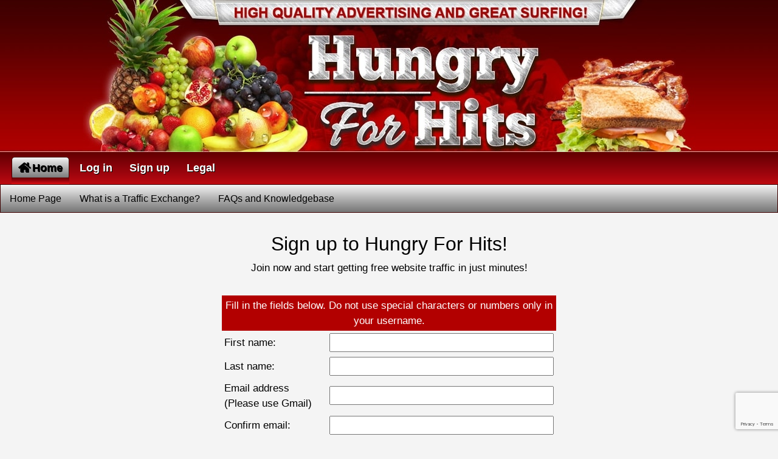

--- FILE ---
content_type: text/html; charset=UTF-8
request_url: https://hungryforhits.com/signup.php?rid=33522
body_size: 31980
content:
<!doctype html>
<html lang="en">
  <head>
      
<script type="application/ld+json">
  {
    "@context": "https://schema.org",
    "@type": "LocalBusiness",
    "@id": "https://hungryforhits.com/#LocalBusiness",
    "name": "Hungry For Hits",
    "description": "Top rated free traffic exchange with useful advertising tools and a social branding platform.",
    "image": "https://hungryforhits.com/images/og.jpg",
    "url": "https://hungryforhits.com",
    "telephone": "0046738354440",
    "priceRange": "Free to use. Optional upgrades start at $0.25",
    "currenciesAccepted": "USD, BTC, EUR, GBP, AUD, NZD, SEK",
    "openingHours": "Mo-Su 00:00-23:59",
    "slogan": "Better ingredients give you better results!",
    "address": {
      "@type": "PostalAddress",
      "addressLocality": "Worldwide"
    },
    "review": {
      "@type": "Review",
      "itemReviewed": "Thing",
      "reviewBody": "I've tried hundreds of Traffic Exchanges during the last 15 years and Hungry For Hits is the only one that has everything I need and want! It's huge, it's one of the most active and the owner Klara is the brightest shining star in the TE industry. I get real traffic by real members and I have fun doing it. The quality of this traffic exchange makes it a must have traffic source for all online marketers.",
      "reviewRating": {
        "@type": "Rating",
        "ratingValue": "5",
        "bestRating": "5"
      },
      "author": {
        "@type": "Person",
        "name": "Paul Bhaji"
      }
    },
    "aggregateRating": {
      "@type": "AggregateRating",
      "itemReviewed": "Hungry For Hits",
      "ratingValue": "4.9",
      "reviewCount": "103"
    }
  }
</script>
 
<style type="text/css" media="screen">
		@import url( themes/LFMTE_default/style.css );
		
.responsive {
  max-width: 100%;
  height: auto;
}		

/* customizable snowflake styling */
.snowflake {
  color: #fff;
  font-size: 1em;
  font-family: Arial, sans-serif;
  text-shadow: 0 0 5px #000;
}

@-webkit-keyframes snowflakes-fall{0%{top:-10%}100%{top:100%}}@-webkit-keyframes snowflakes-shake{0%,100%{-webkit-transform:translateX(0);transform:translateX(0)}50%{-webkit-transform:translateX(80px);transform:translateX(80px)}}@keyframes snowflakes-fall{0%{top:-10%}100%{top:100%}}@keyframes snowflakes-shake{0%,100%{transform:translateX(0)}50%{transform:translateX(80px)}}.snowflake{position:fixed;top:-10%;z-index:9999;-webkit-user-select:none;-moz-user-select:none;-ms-user-select:none;user-select:none;cursor:default;-webkit-animation-name:snowflakes-fall,snowflakes-shake;-webkit-animation-duration:10s,3s;-webkit-animation-timing-function:linear,ease-in-out;-webkit-animation-iteration-count:infinite,infinite;-webkit-animation-play-state:running,running;animation-name:snowflakes-fall,snowflakes-shake;animation-duration:10s,3s;animation-timing-function:linear,ease-in-out;animation-iteration-count:infinite,infinite;animation-play-state:running,running}.snowflake:nth-of-type(0){left:1%;-webkit-animation-delay:0s,0s;animation-delay:0s,0s}.snowflake:nth-of-type(1){left:10%;-webkit-animation-delay:1s,1s;animation-delay:1s,1s}.snowflake:nth-of-type(2){left:20%;-webkit-animation-delay:6s,.5s;animation-delay:6s,.5s}.snowflake:nth-of-type(3){left:30%;-webkit-animation-delay:4s,2s;animation-delay:4s,2s}.snowflake:nth-of-type(4){left:40%;-webkit-animation-delay:2s,2s;animation-delay:2s,2s}.snowflake:nth-of-type(5){left:50%;-webkit-animation-delay:8s,3s;animation-delay:8s,3s}.snowflake:nth-of-type(6){left:60%;-webkit-animation-delay:6s,2s;animation-delay:6s,2s}.snowflake:nth-of-type(7){left:70%;-webkit-animation-delay:2.5s,1s;animation-delay:2.5s,1s}.snowflake:nth-of-type(8){left:80%;-webkit-animation-delay:1s,0s;animation-delay:1s,0s}.snowflake:nth-of-type(9){left:90%;-webkit-animation-delay:3s,1.5s;animation-delay:3s,1.5s}.snowflake:nth-of-type(10){left:25%;-webkit-animation-delay:2s,0s;animation-delay:2s,0s}.snowflake:nth-of-type(11){left:65%;-webkit-animation-delay:4s,2.5s;animation-delay:4s,2.5s}
</style>
	
<title>Hungry For Hits, best manual traffic exchange</title>

<!-- Required meta tags -->
<meta charset="utf-8">
<meta name="viewport" content="width=device-width, initial-scale=1, shrink-to-fit=no">
<meta name="keywords" content="traffic exchange, best traffic exchange, free traffic, advertising, website traffic, quality traffic, tools, tracking, affiliate program, food theme, business, downline builder, url rotator, social network, free blog, spotlight, ads, banner advertising, text advertising, branding">
<meta name="author" content="Klara Schmidtz" >


<meta name='top-te-verification' content='e415f807a70f43ed' />

<link rel="preload" as="image" href="https://hungryforhits.com/themes/LFMTE_default/images/header2.jpg">

<link rel="canonical" href="https://hungryforhits.com/" />
<link rel="apple-touch-icon" href="/apple-touch-icon.png">
<link rel="icon" type="image/png" href="/favicon-32x32.png">
<link rel="icon" type="image/png" href="/favicon-16x16.png">
<link rel="manifest" href="/site.webmanifest">
<link rel="mask-icon" href="/safari-pinned-tab.svg" color="#5bbad5">
<meta name="msapplication-TileColor" content="#da532c">
<meta name="theme-color" content="#ffffff">
<meta name="description" content="Get top rated traffic for free at the best traffic exchange! Get more traffic in minutes. You also get advertising tools and a social branding platform." />
	<meta property="fb:app_id"  content="1816918435198197" /> 
<meta property="og:title" content="Are you Hungry For Hits?" />
<meta property="og:type" content="website" />
<meta property="og:image" content="https://hungryforhits.com/images/og.jpg" />
<meta property="og:image:secure_url" content="https://hungryforhits.com/images/og.jpg" />
<meta property="og:image:width" content="1365" />
<meta property="og:image:height" content="753" />
<meta property="og:image:alt" content="Hungry For Hits" />
<meta property="og:type" content="website" />
<meta property="og:description" content="Top rated manual free traffic exchange!" />
<meta property="og:url" content="https://hungryforhits.com" />
<meta property="og:image:alt" content="Hungry For Hits traffic exchange" />
<meta name="twitter:card" content="summary_large_image">
<meta name="twitter:site" content="@HungryForHits">
<meta name="twitter:title" content="Best traffic exchange!">
<meta name="twitter:description" content="Top rated manual free traffic exchange! Get more website traffic easily in minutes, as well as great advertising tools and a social branding platform.">
<meta name="twitter:image" content="https://hungryforhits.com/images/og.jpg">
<meta name="robots" content="nofollow" />

    <!-- Bootstrap Stylesheet -->
    <link href="themes/LFMTE_default/style_files/css/bootstrap.min.css" rel="stylesheet">
    
    <!-- Font Awesome Free Stylesheet -->
    <link href="themes/LFMTE_default/style_files/css/fontawesome-icons.min.css" rel="stylesheet">
    
    <!-- Main LFM Stylesheet -->
    <link href="themes/LFMTE_default/style.css" rel="stylesheet">
    
<script>
	if (location.protocol != 'https:') {
		location.href = 'https:' + window.location.href.substring(window.location.protocol.length);
	}
	</script>


    
</head>





<body>


<!-- Required Bootstrap Javascript Files -->
<script src="themes/LFMTE_default/style_files/js/jquery.min.js"></script>
<script src="themes/LFMTE_default/style_files/js/bootstrap.bundle.min.js"></script>

<!-- Typed.js Animated Text Javascript File -->
<script src="themes/LFMTE_default/style_files/js/typed.min.js"></script>

<!-- Sortable tables Javascript File -->
<script src="sorttable.js"></script>
	
<!-- Main menu -->
	<div class="navbar-collapse collapse" id="lfm_members_mainmenu">
		<ul class="nav navbar-nav">
			
		
		</div></div></nav>
		
		
<div class="header"><center><img class="responsive" src="https://hungryforhits.com/themes/LFMTE_default/images/header2.jpg"  alt="Hungry For Hits traffic exchange header"></center></div>





<div class="lfm_menu_bar">
	<nav class="navbar navbar-expand-lg">

<ul class="nav navbar-nav">
	<li class="nav-item lfm_tab_opened"><a class="nav-link" href="#" role="button" aria-expanded="false"> <i class="fas fa-home"></i>Home</a><ul class="lfm_menu_tab nav">
			    
		<li><a href="https://hungryforhits.com/" title="Hungry For Hits home page"><span>Home Page</span></a></li>
					
		<li><a href="https://hungryforhits.com/trafficexchange.php" title="What is a Traffic Exchange?"><span>What is a Traffic Exchange?</span></a></li>
		
		<li><a href="https://hungryforhits.com/knowledgebase/main.html" target="_blank" title="Hungry For Hits Contact information"><span>FAQs and Knowledgebase</span></a></li> 
</ul>
					
	<li class="nav-item"><a  class="nav-link" href="https://hungryforhits.com/login.php" title="Log in to Hungry For Hits" role="button" aria-expanded="false">Log in</a></li>		
	
		<li class="nav-item"><a  class="nav-link" href="https://hungryforhits.com/signup.php" title="Sign up to Hungry For Hits" role="button" aria-expanded="false">Sign up</a></li>	
				
		<li class="nav-item"><a class="nav-link" href="#" role="button" aria-expanded="false">Legal</a><ul class="lfm_menu_tab nav">
					
		<li><a href="https://hungryforhits.com/terms.php" title="Hungry For Hits Terms of Service"><span>Terms of Service</span></a></li>

        <li><a href="https://hungryforhits.com/privacy.php" title="Hungry For Hits Privacy Policy"><span>Privacy</span></a></li>

        <li><a href="https://hungryforhits.com/disclaimer.php" title="Hungry For Hits Disclaimers"><span>Disclaimers</span></a></li>

        <li><a href="https://hungryforhits.com/helpsupport.php" title="Hungry For Hits Contact information"><span>Contact</span></a></li> 
					
</ul>
</li>
			

</li>
</ul>
</div>
</nav>
</div>


<!-- Javascript for the main menu -->
<script>
$(document).ready(function() {
	$('.nav-link').on('click', function(e) {
		var parent = $(this).parent();
		var openedTabs = parent.siblings('.lfm_tab_opened');
		
		if (parent.hasClass('lfm_tab_opened') && !parent.hasClass('lfm_tab_closed')) {
			// If already opened, adds a closed class for mobile
			parent.addClass('lfm_tab_closed');
		} else if (parent.hasClass('lfm_tab_closed')) {
			parent.removeClass('lfm_tab_closed');
		}
		
		openedTabs.removeClass('lfm_tab_opened');
		parent.addClass('lfm_tab_opened');
	});
});
</script><div class="container pt-4 pb-5">

<center><h2 style="color:black;">Sign up to Hungry For Hits!</h2>
Join now and start getting free website traffic in just minutes!</center><form name="loginfrm" method="post" action="signup.php" style="margin:0; padding:0;">
<input type="hidden" name="pc" value="N/A" />
<input type="hidden" name="rid" value="33522" />
<table width="550" border="0" align="center" cellpadding="4" cellspacing="0"><tr><td colspan="2" align="center">&nbsp;</td></tr><tr class="membertdbold">
    <center>
    <td colspan="2" align=center" bgcolor="#B20000"<span style="color:#fff;"><center>Fill in the fields below. Do not use special characters or numbers only in your username.</center></span></td>
  </tr><tr>
    <td align="left" nowrap="NOWRAP" class="formlabelbold">First name:</td>
    <td align="left"><input name="firstname" type="text" size="35" id="firstname" value="" size="35"/></td>
  </tr><tr>
    <td align="left" nowrap="NOWRAP" class="formlabelbold">Last name:</td>
    <td align="left"><input name="lastname" type="text" size="35" id="lastname" value="" size="35"/></td>
  </tr><tr>
    <td align="left" nowrap="NOWRAP" class="formlabelbold">Email address<br>(Please use Gmail) </td>
    <td align="left"><input name="email" type="text" id="email" value="" size="35" /></td>
  </tr>
  <tr>
    <td align="left" nowrap="NOWRAP" class="formlabelbold">Confirm email: </td>
    <td align="left"><input name="email2" type="text" id="email2" value="" size="35" /></td>
  </tr><tr>
    <td align="left" nowrap="NOWRAP" class="formlabelbold">Country:</td>
    <td align="left"><select name="country" id="country">
                    <OPTION VALUE="AF">AFGHANISTAN</OPTION>
                    <OPTION VALUE="AL">ALBANIA</OPTION>
                    <OPTION VALUE="DZ">ALGERIA</OPTION>
                    <OPTION VALUE="AS">AMERICAN SAMOA</OPTION>
                    <OPTION VALUE="AD">ANDORRA</OPTION>
                    <OPTION VALUE="AO">ANGOLA</OPTION>
                    <OPTION VALUE="AI">ANGUILLA</OPTION>
                    <OPTION VALUE="AQ">ANTARCTICA</OPTION>
                    <OPTION VALUE="AG">ANTIGUA AND BARBUDA</OPTION>
                    <OPTION VALUE="AR">ARGENTINA</OPTION>
                    <OPTION VALUE="AM">ARMENIA</OPTION>
                    <OPTION VALUE="AW">ARUBA</OPTION>
                    <OPTION VALUE="AU">AUSTRALIA</OPTION>
                    <OPTION VALUE="AT">AUSTRIA</OPTION>
                    <OPTION VALUE="AZ">AZERBAIJAN</OPTION>
                    <OPTION VALUE="BS">BAHAMAS</OPTION>
                    <OPTION VALUE="BH">BAHRAIN</OPTION>
                    <OPTION VALUE="BD">BANGLADESH</OPTION>
                    <OPTION VALUE="BB">BARBADOS</OPTION>
                    <OPTION VALUE="BY">BELARUS</OPTION>
                    <OPTION VALUE="BE">BELGIUM</OPTION>
                    <OPTION VALUE="BZ">BELIZE</OPTION>
                    <OPTION VALUE="BJ">BENIN</OPTION>
                    <OPTION VALUE="BM">BERMUDA</OPTION>
                    <OPTION VALUE="BT">BHUTAN</OPTION>
                    <OPTION VALUE="BO">BOLIVIA</OPTION>
                    <OPTION VALUE="BA">BOSNIA AND HERZEGOVINA</OPTION>
                    <OPTION VALUE="BW">BOTSWANA</OPTION>
                    <OPTION VALUE="BV">BOUVET ISLAND</OPTION>
                    <OPTION VALUE="BR">BRAZIL</OPTION>
                    <OPTION VALUE="IO">BRITISH INDIAN OCEAN TERR.</OPTION>
                    <OPTION VALUE="BN">BRUNEI DARUSSALAM</OPTION>
                    <OPTION VALUE="BG">BULGARIA</OPTION>
                    <OPTION VALUE="BF">BURKINA FASO</OPTION>
                    <OPTION VALUE="BI">BURUNDI</OPTION>
                    <OPTION VALUE="KH">CAMBODIA</OPTION>
                    <OPTION VALUE="CM">CAMEROON</OPTION>
                    <OPTION VALUE="CA">CANADA</OPTION>
                    <OPTION VALUE="CV">CAPE VERDE</OPTION>
                    <OPTION VALUE="KY">CAYMAN ISLANDS</OPTION>
                    <OPTION VALUE="CF">CENTRAL AFRICAN REPUBLIC</OPTION>
                    <OPTION VALUE="TD">CHAD</OPTION>
                    <OPTION VALUE="CL">CHILE</OPTION>
                    <OPTION VALUE="CN">CHINA</OPTION>
                    <OPTION VALUE="CX">CHRISTMAS ISLAND</OPTION>
                    <OPTION VALUE="CC">COCOS (KEELING) ISLANDS</OPTION>
                    <OPTION VALUE="CO">COLOMBIA</OPTION>
                    <OPTION VALUE="KM">COMOROS</OPTION>
                    <OPTION VALUE="CG">CONGO</OPTION>
                    <OPTION VALUE="CD">CONGO, DEMOCRATIC REPUBLIC</OPTION>
                    <OPTION VALUE="CK">COOK ISLANDS</OPTION>
                    <OPTION VALUE="CR">COSTA RICA</OPTION>
                    <OPTION VALUE="CI">COTE DIVOIRE</OPTION>
                    <OPTION VALUE="HR">CROATIA</OPTION>
                    <OPTION VALUE="CU">CUBA</OPTION>
                    <OPTION VALUE="CY">CYPRUS</OPTION>
                    <OPTION VALUE="CZ">CZECH REPUBLIC</OPTION>
                    <OPTION VALUE="DK">DENMARK</OPTION>
                    <OPTION VALUE="DJ">DJIBOUTI</OPTION>
                    <OPTION VALUE="DM">DOMINICA</OPTION>
                    <OPTION VALUE="DO">DOMINICAN REPUBLIC</OPTION>
                    <OPTION VALUE="EC">ECUADOR</OPTION>
                    <OPTION VALUE="EG">EGYPT</OPTION>
                    <OPTION VALUE="SV">EL SALVADOR</OPTION>
                    <OPTION VALUE="GQ">EQUATORIAL GUINEA</OPTION>
                    <OPTION VALUE="ER">ERITREA</OPTION>
                    <OPTION VALUE="EE">ESTONIA</OPTION>
                    <OPTION VALUE="ET">ETHIOPIA</OPTION>
                    <OPTION VALUE="FK">FALKLAND ISLANDS (MALVINAS)</OPTION>
                    <OPTION VALUE="FO">FAROE ISLANDS</OPTION>
                    <OPTION VALUE="FJ">FIJI</OPTION>
                    <OPTION VALUE="FI">FINLAND</OPTION>
                    <OPTION VALUE="FR">FRANCE</OPTION>
                    <OPTION VALUE="GF">FRENCH GUIANA</OPTION>
                    <OPTION VALUE="PF">FRENCH POLYNESIA</OPTION>
                    <OPTION VALUE="TF">FRENCH SOUTHERN TERR.</OPTION>
                    <OPTION VALUE="GA">GABON</OPTION>
                    <OPTION VALUE="GM">GAMBIA</OPTION>
                    <OPTION VALUE="GE">GEORGIA</OPTION>
                    <OPTION VALUE="DE">GERMANY</OPTION>
                    <OPTION VALUE="GH">GHANA</OPTION>
                    <OPTION VALUE="GI">GIBRALTAR</OPTION>
                    <OPTION VALUE="GR">GREECE</OPTION>
                    <OPTION VALUE="GL">GREENLAND</OPTION>
                    <OPTION VALUE="GD">GRENADA</OPTION>
                    <OPTION VALUE="GP">GUADELOUPE</OPTION>
                    <OPTION VALUE="GU">GUAM</OPTION>
                    <OPTION VALUE="GT">GUATEMALA</OPTION>
                    <OPTION VALUE="GN">GUINEA</OPTION>
                    <OPTION VALUE="GW">GUINEA-BISSAU</OPTION>
                    <OPTION VALUE="GY">GUYANA</OPTION>
                    <OPTION VALUE="HT">HAITI</OPTION>
                    <OPTION VALUE="HM">HEARD/MCDONALD ISLANDS</OPTION>
                    <OPTION VALUE="VA">HOLY SEE (VATICAN CITY STATE)</OPTION>
                    <OPTION VALUE="HN">HONDURAS</OPTION>
                    <OPTION VALUE="HK">HONG KONG</OPTION>
                    <OPTION VALUE="HU">HUNGARY</OPTION>
                    <OPTION VALUE="IS">ICELAND</OPTION>
                    <OPTION VALUE="IN">INDIA</OPTION>
                    <OPTION VALUE="ID">INDONESIA</OPTION>
                    <OPTION VALUE="IR">IRAN, ISLAMIC REPUBLIC</OPTION>
                    <OPTION VALUE="IQ">IRAQ</OPTION>
                    <OPTION VALUE="IE">IRELAND</OPTION>
                    <OPTION VALUE="IL">ISRAEL</OPTION>
                    <OPTION VALUE="IT">ITALY</OPTION>
                    <OPTION VALUE="JM">JAMAICA</OPTION>
                    <OPTION VALUE="JP">JAPAN</OPTION>
                    <OPTION VALUE="JO">JORDAN</OPTION>
                    <OPTION VALUE="KZ">KAZAKHSTAN</OPTION>
                    <OPTION VALUE="KE">KENYA</OPTION>
                    <OPTION VALUE="KI">KIRIBATI</OPTION>
                    <OPTION VALUE="KP">KOREA - DEMOCRATIC PEOPLES REP.</OPTION>
                    <OPTION VALUE="KR">KOREA - REPUBLIC OF</OPTION>
                    <OPTION VALUE="KW">KUWAIT</OPTION>
                    <OPTION VALUE="KG">KYRGYZSTAN</OPTION>
                    <OPTION VALUE="LA">LAO PEOPLE'S DEMOCRATIC REP.</OPTION>
                    <OPTION VALUE="LV">LATVIA</OPTION>
                    <OPTION VALUE="LB">LEBANON</OPTION>
                    <OPTION VALUE="LS">LESOTHO</OPTION>
                    <OPTION VALUE="LR">LIBERIA</OPTION>
                    <OPTION VALUE="LY">LIBYAN ARAB JAMAHIRIYA</OPTION>
                    <OPTION VALUE="LI">LIECHTENSTEIN</OPTION>
                    <OPTION VALUE="LT">LITHUANIA</OPTION>
                    <OPTION VALUE="LU">LUXEMBOURG</OPTION>
                    <OPTION VALUE="MO">MACAO</OPTION>
                    <OPTION VALUE="MK">MACEDONIA - FORMER YUGOSLAV REP.</OPTION>
                    <OPTION VALUE="MG">MADAGASCAR</OPTION>
                    <OPTION VALUE="MW">MALAWI</OPTION>
                    <OPTION VALUE="MY">MALAYSIA</OPTION>
                    <OPTION VALUE="MV">MALDIVES</OPTION>
                    <OPTION VALUE="ML">MALI</OPTION>
                    <OPTION VALUE="MT">MALTA</OPTION>
                    <OPTION VALUE="MH">MARSHALL ISLANDS</OPTION>
                    <OPTION VALUE="MQ">MARTINIQUE</OPTION>
                    <OPTION VALUE="MR">MAURITANIA</OPTION>
                    <OPTION VALUE="MU">MAURITIUS</OPTION>
                    <OPTION VALUE="YT">MAYOTTE</OPTION>
                    <OPTION VALUE="MX">MEXICO</OPTION>
                    <OPTION VALUE="FM">MICRONESIA, FEDERATED STATES</OPTION>
                    <OPTION VALUE="MD">MOLDOVA, REPUBLIC OF</OPTION>
                    <OPTION VALUE="MC">MONACO</OPTION>
                    <OPTION VALUE="MN">MONGOLIA</OPTION>
                    <OPTION VALUE="MS">MONTSERRAT</OPTION>
                    <OPTION VALUE="MA">MOROCCO</OPTION>
                    <OPTION VALUE="MZ">MOZAMBIQUE</OPTION>
                    <OPTION VALUE="MM">MYANMAR</OPTION>
                    <OPTION VALUE="NA">NAMIBIA</OPTION>
                    <OPTION VALUE="NR">NAURU</OPTION>
                    <OPTION VALUE="NP">NEPAL</OPTION>
                    <OPTION VALUE="NL">NETHERLANDS</OPTION>
                    <OPTION VALUE="AN">NETHERLANDS ANTILLES</OPTION>
                    <OPTION VALUE="NC">NEW CALEDONIA</OPTION>
                    <OPTION VALUE="NZ">NEW ZEALAND</OPTION>
                    <OPTION VALUE="NI">NICARAGUA</OPTION>
                    <OPTION VALUE="NE">NIGER</OPTION>
                    <OPTION VALUE="NG">NIGERIA</OPTION>
                    <OPTION VALUE="NU">NIUE</OPTION>
                    <OPTION VALUE="NF">NORFOLK ISLAND</OPTION>
                    <OPTION VALUE="MP">NORTHERN MARIANA ISLANDS</OPTION>
                    <OPTION VALUE="NO">NORWAY</OPTION>
                    <OPTION VALUE="OM">OMAN</OPTION>
                    <OPTION VALUE="PK">PAKISTAN</OPTION>
                    <OPTION VALUE="PW">PALAU</OPTION>
                    <OPTION VALUE="PS">PALESTINIAN TERRITORY, OCCUPIED</OPTION>
                    <OPTION VALUE="PA">PANAMA</OPTION>
                    <OPTION VALUE="PG">PAPUA NEW GUINEA</OPTION>
                    <OPTION VALUE="PY">PARAGUAY</OPTION>
                    <OPTION VALUE="PE">PERU</OPTION>
                    <OPTION VALUE="PH">PHILIPPINES</OPTION>
                    <OPTION VALUE="PN">PITCAIRN</OPTION>
                    <OPTION VALUE="PL">POLAND</OPTION>
                    <OPTION VALUE="PT">PORTUGAL</OPTION>
                    <OPTION VALUE="PR">PUERTO RICO</OPTION>
                    <OPTION VALUE="QA">QATAR</OPTION>
                    <OPTION VALUE="RE">REUNION</OPTION>
                    <OPTION VALUE="RO">ROMANIA</OPTION>
                    <OPTION VALUE="RU">RUSSIAN FEDERATION</OPTION>
                    <OPTION VALUE="RW">RWANDA</OPTION>
                    <OPTION VALUE="SH">SAINT HELENA</OPTION>
                    <OPTION VALUE="KN">SAINT KITTS AND NEVIS</OPTION>
                    <OPTION VALUE="LC">SAINT LUCIA</OPTION>
                    <OPTION VALUE="PM">SAINT PIERRE AND MIQUELON</OPTION>
                    <OPTION VALUE="VC">SAINT VINCENT AND THE GRENADINES</OPTION>
                    <OPTION VALUE="WS">SAMOA</OPTION>
                    <OPTION VALUE="SM">SAN MARINO</OPTION>
                    <OPTION VALUE="ST">SAO TOME AND PRINCIPE</OPTION>
                    <OPTION VALUE="SA">SAUDI ARABIA</OPTION>
                    <OPTION VALUE="SN">SENEGAL</OPTION>
                    <OPTION VALUE="CS">SERBIA AND MONTENEGRO</OPTION>
                    <OPTION VALUE="SC">SEYCHELLES</OPTION>
                    <OPTION VALUE="SL">SIERRA LEONE</OPTION>
                    <OPTION VALUE="SG">SINGAPORE</OPTION>
                    <OPTION VALUE="SK">SLOVAKIA</OPTION>
                    <OPTION VALUE="SI">SLOVENIA</OPTION>
                    <OPTION VALUE="SB">SOLOMON ISLANDS</OPTION>
                    <OPTION VALUE="SO">SOMALIA</OPTION>
                    <OPTION VALUE="ZA">SOUTH AFRICA</OPTION>
                    <OPTION VALUE="GS">SOUTH GEORGIA/SOUTH SANDWICH IS.</OPTION>
                    <OPTION VALUE="ES">SPAIN</OPTION>
                    <OPTION VALUE="LK">SRI LANKA</OPTION>
                    <OPTION VALUE="SD">SUDAN</OPTION>
                    <OPTION VALUE="SR">SURINAME</OPTION>
                    <OPTION VALUE="SJ">SVALBARD AND JAN MAYEN</OPTION>
                    <OPTION VALUE="SZ">SWAZILAND</OPTION>
                    <OPTION VALUE="SE">SWEDEN</OPTION>
                    <OPTION VALUE="CH">SWITZERLAND</OPTION>
                    <OPTION VALUE="SY">SYRIAN ARAB REPUBLIC</OPTION>
                    <OPTION VALUE="TW">TAIWAN, PROVINCE OF CHINA</OPTION>
                    <OPTION VALUE="TJ">TAJIKISTAN</OPTION>
                    <OPTION VALUE="TZ">TANZANIA, UNITED REPUBLIC OF</OPTION>
                    <OPTION VALUE="TH">THAILAND</OPTION>
                    <OPTION VALUE="TL">TIMOR-LESTE</OPTION>
                    <OPTION VALUE="TG">TOGO</OPTION>
                    <OPTION VALUE="TK">TOKELAU</OPTION>
                    <OPTION VALUE="TO">TONGA</OPTION>
                    <OPTION VALUE="TT">TRINIDAD AND TOBAGO</OPTION>
                    <OPTION VALUE="TN">TUNISIA</OPTION>
                    <OPTION VALUE="TR">TURKEY</OPTION>
                    <OPTION VALUE="TM">TURKMENISTAN</OPTION>
                    <OPTION VALUE="TC">TURKS AND CAICOS ISLANDS</OPTION>
                    <OPTION VALUE="TV">TUVALU</OPTION>
                    <OPTION VALUE="UG">UGANDA</OPTION>
                    <OPTION VALUE="UA">UKRAINE</OPTION>
                    <OPTION VALUE="AE">UNITED ARAB EMIRATES</OPTION>
                    <OPTION VALUE="GB">UNITED KINGDOM</OPTION>
                    <OPTION VALUE="US" selected>UNITED STATES</OPTION>
                    <OPTION VALUE="UM">UNITED STATES MINOR OUTLYING IS.</OPTION>
                    <OPTION VALUE="UY">URUGUAY</OPTION>
                    <OPTION VALUE="UZ">UZBEKISTAN</OPTION>
                    <OPTION VALUE="VU">VANUATU</OPTION>
                    <OPTION VALUE="VE">VENEZUELA</OPTION>
                    <OPTION VALUE="VN">VIET NAM</OPTION>
                    <OPTION VALUE="VG">VIRGIN ISLANDS, BRITISH</OPTION>
                    <OPTION VALUE="VI">VIRGIN ISLANDS, U.S.</OPTION>
                    <OPTION VALUE="WF">WALLIS AND FUTUNA</OPTION>
                    <OPTION VALUE="EH">WESTERN SAHARA</OPTION>
                    <OPTION VALUE="YE">YEMEN</OPTION>
                    <OPTION VALUE="ZM">ZAMBIA</OPTION>
                    <OPTION VALUE="ZW">ZIMBABWE</OPTION>
                  </select>    </td></tr><tr>
    <td align="left" nowrap="NOWRAP" class="formlabelbold">Username:</td>
    <td align="left"><input name="username" type="text" id="username" value="" size="30"/></td>
  </tr>
  <tr>
    <td align="left" nowrap="NOWRAP" class="formlabelbold">Password:</td>
    <td align="left"><input name="password" type="password" id="password" value="" size="30"/></td>
  </tr>
  <tr>
    <td align="left" nowrap="NOWRAP" class="formlabelbold">Repeat password: </td>
    <td align="left"><input name="password2" type="password" id="password2" value="" size="30"/></td>
  </tr>
	<input type="hidden" id="recaptchafield" name="g-recaptcha-response" value="">
	<script src="https://www.google.com/recaptcha/api.js?render=6LfnNgUaAAAAANSl85UkyyIiKmqKBHVmCuDxjeuF"></script>
	<script>
	grecaptcha.ready(function() {
		grecaptcha.execute('6LfnNgUaAAAAANSl85UkyyIiKmqKBHVmCuDxjeuF', {action: 'signup'}).then(function(token) {
			document.getElementById("recaptchafield").value = token;
		});
	});
	</script><tr>
    <td width="200" align="left" class="formlabelbold">I agree to the <a target="_blank" href="terms.php">Terms</a><br>and the <a target="_blank" href="privacy.php">Privacy Policy</a>: </td>
    <td align="left" nowrap="nowrap"><input type="checkbox" name="termsagree"></td>
  </tr><tr>
    <td colspan="2" align="center"><input type="submit" name="Submit" value="Submit">   </td>
  </tr></table></form><center><font color="#999999" size="2" face="Verdana, Arial, Helvetica, sans-serif">[Your referrer is Cotgin Analytics]</font><br><br><a href="https://www.ssltrust.com.au/security-report?domain=hungryforhits.com" rel="nofollow" target="new"><img src="https://seals.ssltrust.com.au/report_medium.png" style="border: 0px;"></a></center><br>If you are having problems to sign up with the Google reCaptcha (invisible control to make sure you are human), please contact <a target="_blank" href="https://hungryforhits.com/helpsupport.php"> Support</a>.<br><br>If you have never used a traffic exchange before, or if you want to learn more about how things work in Hungry For Hits, please visit the <a target="_blank" href="https://hungryforhits.com/knowledgebase/main.html">Knowledgebase</a>, where you can find information and step by step instructions about everything in Hungry For Hits.
</div>

	<footer class="lfm_footer pt-5 pb-4">
		<div class="container">
			<div class="row">
				<div class="col-12 col-md-3 col-lg-3">
					
					<h4 class="text-white" style="color: #FFFFFF; margin-top: 0; font-weight: bold; text-shadow: 2px 2px #000000;">Hungry For Hits</h4>
					<ul class="list-unstyled">
					    <li class="mb-1" style="color: #FFFFFF; margin-top: 0; font-weight: bold; text-shadow: 1px 1px #000000;"><a href="https://hungryforhits.com/login.php" title="Log in to the Hungry For Hits member area" class="text-white">Member login</a></li>
					    	<li class="mb-1" style="color: #FFFFFF; margin-top: 0; font-weight: bold; text-shadow: 1px 1px #000000;"><a href="https://hungryforhits.com/testimonials.php" class="text-white" title="User reviews">User reviews</a></li>
					   
				
					    </ul>
					
					
					
				</div>
				<div class="col-12 col-md-3 col-lg-3">
					<h5 class="text-white text-uppercase mt-4 mt-md-0" style="color: #FFFFFF; margin-top: 0; font-weight: bold; text-shadow: 2px 2px #000000;"></h5>
					
					<ul class="list-unstyled">
					<li class="mb-1" style="color: #FFFFFF; margin-top: 0; font-weight: bold; text-shadow: 2px 2px #000000;">&copy; 2016-2025.<br>All rights reserved.</li></ul>
				</div>
				
				<div class="col-12 col-md-3 col-lg-3">
					<h5 class="text-white text-uppercase mt-4 mt-md-0" style="color: #FFFFFF; margin-top: 0; font-weight: bold; text-shadow: 2px 2px #000000;">Support</h5>
					<ul class="list-unstyled">
					    <li class="mb-1" style="color: #FFFFFF; margin-top: 0; font-weight: bold; text-shadow: 1px 1px #000000;"><a href="https://hungryforhits.com/knowledgebase/main.html" target="_blank" title="Hungry For Hits Knowledgebase" class="text-white">Knowledgebase</a></li>
						<li class="mb-1" style="color: #FFFFFF; margin-top: 0; font-weight: bold; text-shadow: 1px 1px #000000;"><a href="https://hungryforhits.com/helpsupport.php" class="text-white" title="Contact Information">Contact us</a></li>
					
						
					</ul>
				</div>
			<div class="col-12 col-md-3 col-lg-3">
					<h5 class="text-white text-uppercase mt-4 mt-md-0" style="color: #FFFFFF; margin-top: 0; font-weight: bold; text-shadow: 2px 2px #000000;">RECOMMENDED</h5>
					<ul class="list-unstyled">
					    <li class="mb-1" style="color: #FFFFFF; margin-top: 0; font-weight: bold; text-shadow: 1px 1px #000000;"><a href="https://foodgame.surf" target="_blank" title="The Food Game for traffic exchanges" class="text-white">The Food Game</a></li>
						<li class="mb-1" style="color: #FFFFFF; margin-top: 0; font-weight: bold; text-shadow: 1px 1px #000000;"><a href="https://harvesttraffic.com" target="_blank" title="Harvest Traffic Coop" class="text-white">Harvest Traffic Coop</a></li>
						
					</ul>
				</div>
				
			</div>
		</div>
	</footer>
	

  </body>
</html>

--- FILE ---
content_type: text/html; charset=utf-8
request_url: https://www.google.com/recaptcha/api2/anchor?ar=1&k=6LfnNgUaAAAAANSl85UkyyIiKmqKBHVmCuDxjeuF&co=aHR0cHM6Ly9odW5ncnlmb3JoaXRzLmNvbTo0NDM.&hl=en&v=7gg7H51Q-naNfhmCP3_R47ho&size=invisible&anchor-ms=20000&execute-ms=30000&cb=311nd33ovnhy
body_size: 48176
content:
<!DOCTYPE HTML><html dir="ltr" lang="en"><head><meta http-equiv="Content-Type" content="text/html; charset=UTF-8">
<meta http-equiv="X-UA-Compatible" content="IE=edge">
<title>reCAPTCHA</title>
<style type="text/css">
/* cyrillic-ext */
@font-face {
  font-family: 'Roboto';
  font-style: normal;
  font-weight: 400;
  font-stretch: 100%;
  src: url(//fonts.gstatic.com/s/roboto/v48/KFO7CnqEu92Fr1ME7kSn66aGLdTylUAMa3GUBHMdazTgWw.woff2) format('woff2');
  unicode-range: U+0460-052F, U+1C80-1C8A, U+20B4, U+2DE0-2DFF, U+A640-A69F, U+FE2E-FE2F;
}
/* cyrillic */
@font-face {
  font-family: 'Roboto';
  font-style: normal;
  font-weight: 400;
  font-stretch: 100%;
  src: url(//fonts.gstatic.com/s/roboto/v48/KFO7CnqEu92Fr1ME7kSn66aGLdTylUAMa3iUBHMdazTgWw.woff2) format('woff2');
  unicode-range: U+0301, U+0400-045F, U+0490-0491, U+04B0-04B1, U+2116;
}
/* greek-ext */
@font-face {
  font-family: 'Roboto';
  font-style: normal;
  font-weight: 400;
  font-stretch: 100%;
  src: url(//fonts.gstatic.com/s/roboto/v48/KFO7CnqEu92Fr1ME7kSn66aGLdTylUAMa3CUBHMdazTgWw.woff2) format('woff2');
  unicode-range: U+1F00-1FFF;
}
/* greek */
@font-face {
  font-family: 'Roboto';
  font-style: normal;
  font-weight: 400;
  font-stretch: 100%;
  src: url(//fonts.gstatic.com/s/roboto/v48/KFO7CnqEu92Fr1ME7kSn66aGLdTylUAMa3-UBHMdazTgWw.woff2) format('woff2');
  unicode-range: U+0370-0377, U+037A-037F, U+0384-038A, U+038C, U+038E-03A1, U+03A3-03FF;
}
/* math */
@font-face {
  font-family: 'Roboto';
  font-style: normal;
  font-weight: 400;
  font-stretch: 100%;
  src: url(//fonts.gstatic.com/s/roboto/v48/KFO7CnqEu92Fr1ME7kSn66aGLdTylUAMawCUBHMdazTgWw.woff2) format('woff2');
  unicode-range: U+0302-0303, U+0305, U+0307-0308, U+0310, U+0312, U+0315, U+031A, U+0326-0327, U+032C, U+032F-0330, U+0332-0333, U+0338, U+033A, U+0346, U+034D, U+0391-03A1, U+03A3-03A9, U+03B1-03C9, U+03D1, U+03D5-03D6, U+03F0-03F1, U+03F4-03F5, U+2016-2017, U+2034-2038, U+203C, U+2040, U+2043, U+2047, U+2050, U+2057, U+205F, U+2070-2071, U+2074-208E, U+2090-209C, U+20D0-20DC, U+20E1, U+20E5-20EF, U+2100-2112, U+2114-2115, U+2117-2121, U+2123-214F, U+2190, U+2192, U+2194-21AE, U+21B0-21E5, U+21F1-21F2, U+21F4-2211, U+2213-2214, U+2216-22FF, U+2308-230B, U+2310, U+2319, U+231C-2321, U+2336-237A, U+237C, U+2395, U+239B-23B7, U+23D0, U+23DC-23E1, U+2474-2475, U+25AF, U+25B3, U+25B7, U+25BD, U+25C1, U+25CA, U+25CC, U+25FB, U+266D-266F, U+27C0-27FF, U+2900-2AFF, U+2B0E-2B11, U+2B30-2B4C, U+2BFE, U+3030, U+FF5B, U+FF5D, U+1D400-1D7FF, U+1EE00-1EEFF;
}
/* symbols */
@font-face {
  font-family: 'Roboto';
  font-style: normal;
  font-weight: 400;
  font-stretch: 100%;
  src: url(//fonts.gstatic.com/s/roboto/v48/KFO7CnqEu92Fr1ME7kSn66aGLdTylUAMaxKUBHMdazTgWw.woff2) format('woff2');
  unicode-range: U+0001-000C, U+000E-001F, U+007F-009F, U+20DD-20E0, U+20E2-20E4, U+2150-218F, U+2190, U+2192, U+2194-2199, U+21AF, U+21E6-21F0, U+21F3, U+2218-2219, U+2299, U+22C4-22C6, U+2300-243F, U+2440-244A, U+2460-24FF, U+25A0-27BF, U+2800-28FF, U+2921-2922, U+2981, U+29BF, U+29EB, U+2B00-2BFF, U+4DC0-4DFF, U+FFF9-FFFB, U+10140-1018E, U+10190-1019C, U+101A0, U+101D0-101FD, U+102E0-102FB, U+10E60-10E7E, U+1D2C0-1D2D3, U+1D2E0-1D37F, U+1F000-1F0FF, U+1F100-1F1AD, U+1F1E6-1F1FF, U+1F30D-1F30F, U+1F315, U+1F31C, U+1F31E, U+1F320-1F32C, U+1F336, U+1F378, U+1F37D, U+1F382, U+1F393-1F39F, U+1F3A7-1F3A8, U+1F3AC-1F3AF, U+1F3C2, U+1F3C4-1F3C6, U+1F3CA-1F3CE, U+1F3D4-1F3E0, U+1F3ED, U+1F3F1-1F3F3, U+1F3F5-1F3F7, U+1F408, U+1F415, U+1F41F, U+1F426, U+1F43F, U+1F441-1F442, U+1F444, U+1F446-1F449, U+1F44C-1F44E, U+1F453, U+1F46A, U+1F47D, U+1F4A3, U+1F4B0, U+1F4B3, U+1F4B9, U+1F4BB, U+1F4BF, U+1F4C8-1F4CB, U+1F4D6, U+1F4DA, U+1F4DF, U+1F4E3-1F4E6, U+1F4EA-1F4ED, U+1F4F7, U+1F4F9-1F4FB, U+1F4FD-1F4FE, U+1F503, U+1F507-1F50B, U+1F50D, U+1F512-1F513, U+1F53E-1F54A, U+1F54F-1F5FA, U+1F610, U+1F650-1F67F, U+1F687, U+1F68D, U+1F691, U+1F694, U+1F698, U+1F6AD, U+1F6B2, U+1F6B9-1F6BA, U+1F6BC, U+1F6C6-1F6CF, U+1F6D3-1F6D7, U+1F6E0-1F6EA, U+1F6F0-1F6F3, U+1F6F7-1F6FC, U+1F700-1F7FF, U+1F800-1F80B, U+1F810-1F847, U+1F850-1F859, U+1F860-1F887, U+1F890-1F8AD, U+1F8B0-1F8BB, U+1F8C0-1F8C1, U+1F900-1F90B, U+1F93B, U+1F946, U+1F984, U+1F996, U+1F9E9, U+1FA00-1FA6F, U+1FA70-1FA7C, U+1FA80-1FA89, U+1FA8F-1FAC6, U+1FACE-1FADC, U+1FADF-1FAE9, U+1FAF0-1FAF8, U+1FB00-1FBFF;
}
/* vietnamese */
@font-face {
  font-family: 'Roboto';
  font-style: normal;
  font-weight: 400;
  font-stretch: 100%;
  src: url(//fonts.gstatic.com/s/roboto/v48/KFO7CnqEu92Fr1ME7kSn66aGLdTylUAMa3OUBHMdazTgWw.woff2) format('woff2');
  unicode-range: U+0102-0103, U+0110-0111, U+0128-0129, U+0168-0169, U+01A0-01A1, U+01AF-01B0, U+0300-0301, U+0303-0304, U+0308-0309, U+0323, U+0329, U+1EA0-1EF9, U+20AB;
}
/* latin-ext */
@font-face {
  font-family: 'Roboto';
  font-style: normal;
  font-weight: 400;
  font-stretch: 100%;
  src: url(//fonts.gstatic.com/s/roboto/v48/KFO7CnqEu92Fr1ME7kSn66aGLdTylUAMa3KUBHMdazTgWw.woff2) format('woff2');
  unicode-range: U+0100-02BA, U+02BD-02C5, U+02C7-02CC, U+02CE-02D7, U+02DD-02FF, U+0304, U+0308, U+0329, U+1D00-1DBF, U+1E00-1E9F, U+1EF2-1EFF, U+2020, U+20A0-20AB, U+20AD-20C0, U+2113, U+2C60-2C7F, U+A720-A7FF;
}
/* latin */
@font-face {
  font-family: 'Roboto';
  font-style: normal;
  font-weight: 400;
  font-stretch: 100%;
  src: url(//fonts.gstatic.com/s/roboto/v48/KFO7CnqEu92Fr1ME7kSn66aGLdTylUAMa3yUBHMdazQ.woff2) format('woff2');
  unicode-range: U+0000-00FF, U+0131, U+0152-0153, U+02BB-02BC, U+02C6, U+02DA, U+02DC, U+0304, U+0308, U+0329, U+2000-206F, U+20AC, U+2122, U+2191, U+2193, U+2212, U+2215, U+FEFF, U+FFFD;
}
/* cyrillic-ext */
@font-face {
  font-family: 'Roboto';
  font-style: normal;
  font-weight: 500;
  font-stretch: 100%;
  src: url(//fonts.gstatic.com/s/roboto/v48/KFO7CnqEu92Fr1ME7kSn66aGLdTylUAMa3GUBHMdazTgWw.woff2) format('woff2');
  unicode-range: U+0460-052F, U+1C80-1C8A, U+20B4, U+2DE0-2DFF, U+A640-A69F, U+FE2E-FE2F;
}
/* cyrillic */
@font-face {
  font-family: 'Roboto';
  font-style: normal;
  font-weight: 500;
  font-stretch: 100%;
  src: url(//fonts.gstatic.com/s/roboto/v48/KFO7CnqEu92Fr1ME7kSn66aGLdTylUAMa3iUBHMdazTgWw.woff2) format('woff2');
  unicode-range: U+0301, U+0400-045F, U+0490-0491, U+04B0-04B1, U+2116;
}
/* greek-ext */
@font-face {
  font-family: 'Roboto';
  font-style: normal;
  font-weight: 500;
  font-stretch: 100%;
  src: url(//fonts.gstatic.com/s/roboto/v48/KFO7CnqEu92Fr1ME7kSn66aGLdTylUAMa3CUBHMdazTgWw.woff2) format('woff2');
  unicode-range: U+1F00-1FFF;
}
/* greek */
@font-face {
  font-family: 'Roboto';
  font-style: normal;
  font-weight: 500;
  font-stretch: 100%;
  src: url(//fonts.gstatic.com/s/roboto/v48/KFO7CnqEu92Fr1ME7kSn66aGLdTylUAMa3-UBHMdazTgWw.woff2) format('woff2');
  unicode-range: U+0370-0377, U+037A-037F, U+0384-038A, U+038C, U+038E-03A1, U+03A3-03FF;
}
/* math */
@font-face {
  font-family: 'Roboto';
  font-style: normal;
  font-weight: 500;
  font-stretch: 100%;
  src: url(//fonts.gstatic.com/s/roboto/v48/KFO7CnqEu92Fr1ME7kSn66aGLdTylUAMawCUBHMdazTgWw.woff2) format('woff2');
  unicode-range: U+0302-0303, U+0305, U+0307-0308, U+0310, U+0312, U+0315, U+031A, U+0326-0327, U+032C, U+032F-0330, U+0332-0333, U+0338, U+033A, U+0346, U+034D, U+0391-03A1, U+03A3-03A9, U+03B1-03C9, U+03D1, U+03D5-03D6, U+03F0-03F1, U+03F4-03F5, U+2016-2017, U+2034-2038, U+203C, U+2040, U+2043, U+2047, U+2050, U+2057, U+205F, U+2070-2071, U+2074-208E, U+2090-209C, U+20D0-20DC, U+20E1, U+20E5-20EF, U+2100-2112, U+2114-2115, U+2117-2121, U+2123-214F, U+2190, U+2192, U+2194-21AE, U+21B0-21E5, U+21F1-21F2, U+21F4-2211, U+2213-2214, U+2216-22FF, U+2308-230B, U+2310, U+2319, U+231C-2321, U+2336-237A, U+237C, U+2395, U+239B-23B7, U+23D0, U+23DC-23E1, U+2474-2475, U+25AF, U+25B3, U+25B7, U+25BD, U+25C1, U+25CA, U+25CC, U+25FB, U+266D-266F, U+27C0-27FF, U+2900-2AFF, U+2B0E-2B11, U+2B30-2B4C, U+2BFE, U+3030, U+FF5B, U+FF5D, U+1D400-1D7FF, U+1EE00-1EEFF;
}
/* symbols */
@font-face {
  font-family: 'Roboto';
  font-style: normal;
  font-weight: 500;
  font-stretch: 100%;
  src: url(//fonts.gstatic.com/s/roboto/v48/KFO7CnqEu92Fr1ME7kSn66aGLdTylUAMaxKUBHMdazTgWw.woff2) format('woff2');
  unicode-range: U+0001-000C, U+000E-001F, U+007F-009F, U+20DD-20E0, U+20E2-20E4, U+2150-218F, U+2190, U+2192, U+2194-2199, U+21AF, U+21E6-21F0, U+21F3, U+2218-2219, U+2299, U+22C4-22C6, U+2300-243F, U+2440-244A, U+2460-24FF, U+25A0-27BF, U+2800-28FF, U+2921-2922, U+2981, U+29BF, U+29EB, U+2B00-2BFF, U+4DC0-4DFF, U+FFF9-FFFB, U+10140-1018E, U+10190-1019C, U+101A0, U+101D0-101FD, U+102E0-102FB, U+10E60-10E7E, U+1D2C0-1D2D3, U+1D2E0-1D37F, U+1F000-1F0FF, U+1F100-1F1AD, U+1F1E6-1F1FF, U+1F30D-1F30F, U+1F315, U+1F31C, U+1F31E, U+1F320-1F32C, U+1F336, U+1F378, U+1F37D, U+1F382, U+1F393-1F39F, U+1F3A7-1F3A8, U+1F3AC-1F3AF, U+1F3C2, U+1F3C4-1F3C6, U+1F3CA-1F3CE, U+1F3D4-1F3E0, U+1F3ED, U+1F3F1-1F3F3, U+1F3F5-1F3F7, U+1F408, U+1F415, U+1F41F, U+1F426, U+1F43F, U+1F441-1F442, U+1F444, U+1F446-1F449, U+1F44C-1F44E, U+1F453, U+1F46A, U+1F47D, U+1F4A3, U+1F4B0, U+1F4B3, U+1F4B9, U+1F4BB, U+1F4BF, U+1F4C8-1F4CB, U+1F4D6, U+1F4DA, U+1F4DF, U+1F4E3-1F4E6, U+1F4EA-1F4ED, U+1F4F7, U+1F4F9-1F4FB, U+1F4FD-1F4FE, U+1F503, U+1F507-1F50B, U+1F50D, U+1F512-1F513, U+1F53E-1F54A, U+1F54F-1F5FA, U+1F610, U+1F650-1F67F, U+1F687, U+1F68D, U+1F691, U+1F694, U+1F698, U+1F6AD, U+1F6B2, U+1F6B9-1F6BA, U+1F6BC, U+1F6C6-1F6CF, U+1F6D3-1F6D7, U+1F6E0-1F6EA, U+1F6F0-1F6F3, U+1F6F7-1F6FC, U+1F700-1F7FF, U+1F800-1F80B, U+1F810-1F847, U+1F850-1F859, U+1F860-1F887, U+1F890-1F8AD, U+1F8B0-1F8BB, U+1F8C0-1F8C1, U+1F900-1F90B, U+1F93B, U+1F946, U+1F984, U+1F996, U+1F9E9, U+1FA00-1FA6F, U+1FA70-1FA7C, U+1FA80-1FA89, U+1FA8F-1FAC6, U+1FACE-1FADC, U+1FADF-1FAE9, U+1FAF0-1FAF8, U+1FB00-1FBFF;
}
/* vietnamese */
@font-face {
  font-family: 'Roboto';
  font-style: normal;
  font-weight: 500;
  font-stretch: 100%;
  src: url(//fonts.gstatic.com/s/roboto/v48/KFO7CnqEu92Fr1ME7kSn66aGLdTylUAMa3OUBHMdazTgWw.woff2) format('woff2');
  unicode-range: U+0102-0103, U+0110-0111, U+0128-0129, U+0168-0169, U+01A0-01A1, U+01AF-01B0, U+0300-0301, U+0303-0304, U+0308-0309, U+0323, U+0329, U+1EA0-1EF9, U+20AB;
}
/* latin-ext */
@font-face {
  font-family: 'Roboto';
  font-style: normal;
  font-weight: 500;
  font-stretch: 100%;
  src: url(//fonts.gstatic.com/s/roboto/v48/KFO7CnqEu92Fr1ME7kSn66aGLdTylUAMa3KUBHMdazTgWw.woff2) format('woff2');
  unicode-range: U+0100-02BA, U+02BD-02C5, U+02C7-02CC, U+02CE-02D7, U+02DD-02FF, U+0304, U+0308, U+0329, U+1D00-1DBF, U+1E00-1E9F, U+1EF2-1EFF, U+2020, U+20A0-20AB, U+20AD-20C0, U+2113, U+2C60-2C7F, U+A720-A7FF;
}
/* latin */
@font-face {
  font-family: 'Roboto';
  font-style: normal;
  font-weight: 500;
  font-stretch: 100%;
  src: url(//fonts.gstatic.com/s/roboto/v48/KFO7CnqEu92Fr1ME7kSn66aGLdTylUAMa3yUBHMdazQ.woff2) format('woff2');
  unicode-range: U+0000-00FF, U+0131, U+0152-0153, U+02BB-02BC, U+02C6, U+02DA, U+02DC, U+0304, U+0308, U+0329, U+2000-206F, U+20AC, U+2122, U+2191, U+2193, U+2212, U+2215, U+FEFF, U+FFFD;
}
/* cyrillic-ext */
@font-face {
  font-family: 'Roboto';
  font-style: normal;
  font-weight: 900;
  font-stretch: 100%;
  src: url(//fonts.gstatic.com/s/roboto/v48/KFO7CnqEu92Fr1ME7kSn66aGLdTylUAMa3GUBHMdazTgWw.woff2) format('woff2');
  unicode-range: U+0460-052F, U+1C80-1C8A, U+20B4, U+2DE0-2DFF, U+A640-A69F, U+FE2E-FE2F;
}
/* cyrillic */
@font-face {
  font-family: 'Roboto';
  font-style: normal;
  font-weight: 900;
  font-stretch: 100%;
  src: url(//fonts.gstatic.com/s/roboto/v48/KFO7CnqEu92Fr1ME7kSn66aGLdTylUAMa3iUBHMdazTgWw.woff2) format('woff2');
  unicode-range: U+0301, U+0400-045F, U+0490-0491, U+04B0-04B1, U+2116;
}
/* greek-ext */
@font-face {
  font-family: 'Roboto';
  font-style: normal;
  font-weight: 900;
  font-stretch: 100%;
  src: url(//fonts.gstatic.com/s/roboto/v48/KFO7CnqEu92Fr1ME7kSn66aGLdTylUAMa3CUBHMdazTgWw.woff2) format('woff2');
  unicode-range: U+1F00-1FFF;
}
/* greek */
@font-face {
  font-family: 'Roboto';
  font-style: normal;
  font-weight: 900;
  font-stretch: 100%;
  src: url(//fonts.gstatic.com/s/roboto/v48/KFO7CnqEu92Fr1ME7kSn66aGLdTylUAMa3-UBHMdazTgWw.woff2) format('woff2');
  unicode-range: U+0370-0377, U+037A-037F, U+0384-038A, U+038C, U+038E-03A1, U+03A3-03FF;
}
/* math */
@font-face {
  font-family: 'Roboto';
  font-style: normal;
  font-weight: 900;
  font-stretch: 100%;
  src: url(//fonts.gstatic.com/s/roboto/v48/KFO7CnqEu92Fr1ME7kSn66aGLdTylUAMawCUBHMdazTgWw.woff2) format('woff2');
  unicode-range: U+0302-0303, U+0305, U+0307-0308, U+0310, U+0312, U+0315, U+031A, U+0326-0327, U+032C, U+032F-0330, U+0332-0333, U+0338, U+033A, U+0346, U+034D, U+0391-03A1, U+03A3-03A9, U+03B1-03C9, U+03D1, U+03D5-03D6, U+03F0-03F1, U+03F4-03F5, U+2016-2017, U+2034-2038, U+203C, U+2040, U+2043, U+2047, U+2050, U+2057, U+205F, U+2070-2071, U+2074-208E, U+2090-209C, U+20D0-20DC, U+20E1, U+20E5-20EF, U+2100-2112, U+2114-2115, U+2117-2121, U+2123-214F, U+2190, U+2192, U+2194-21AE, U+21B0-21E5, U+21F1-21F2, U+21F4-2211, U+2213-2214, U+2216-22FF, U+2308-230B, U+2310, U+2319, U+231C-2321, U+2336-237A, U+237C, U+2395, U+239B-23B7, U+23D0, U+23DC-23E1, U+2474-2475, U+25AF, U+25B3, U+25B7, U+25BD, U+25C1, U+25CA, U+25CC, U+25FB, U+266D-266F, U+27C0-27FF, U+2900-2AFF, U+2B0E-2B11, U+2B30-2B4C, U+2BFE, U+3030, U+FF5B, U+FF5D, U+1D400-1D7FF, U+1EE00-1EEFF;
}
/* symbols */
@font-face {
  font-family: 'Roboto';
  font-style: normal;
  font-weight: 900;
  font-stretch: 100%;
  src: url(//fonts.gstatic.com/s/roboto/v48/KFO7CnqEu92Fr1ME7kSn66aGLdTylUAMaxKUBHMdazTgWw.woff2) format('woff2');
  unicode-range: U+0001-000C, U+000E-001F, U+007F-009F, U+20DD-20E0, U+20E2-20E4, U+2150-218F, U+2190, U+2192, U+2194-2199, U+21AF, U+21E6-21F0, U+21F3, U+2218-2219, U+2299, U+22C4-22C6, U+2300-243F, U+2440-244A, U+2460-24FF, U+25A0-27BF, U+2800-28FF, U+2921-2922, U+2981, U+29BF, U+29EB, U+2B00-2BFF, U+4DC0-4DFF, U+FFF9-FFFB, U+10140-1018E, U+10190-1019C, U+101A0, U+101D0-101FD, U+102E0-102FB, U+10E60-10E7E, U+1D2C0-1D2D3, U+1D2E0-1D37F, U+1F000-1F0FF, U+1F100-1F1AD, U+1F1E6-1F1FF, U+1F30D-1F30F, U+1F315, U+1F31C, U+1F31E, U+1F320-1F32C, U+1F336, U+1F378, U+1F37D, U+1F382, U+1F393-1F39F, U+1F3A7-1F3A8, U+1F3AC-1F3AF, U+1F3C2, U+1F3C4-1F3C6, U+1F3CA-1F3CE, U+1F3D4-1F3E0, U+1F3ED, U+1F3F1-1F3F3, U+1F3F5-1F3F7, U+1F408, U+1F415, U+1F41F, U+1F426, U+1F43F, U+1F441-1F442, U+1F444, U+1F446-1F449, U+1F44C-1F44E, U+1F453, U+1F46A, U+1F47D, U+1F4A3, U+1F4B0, U+1F4B3, U+1F4B9, U+1F4BB, U+1F4BF, U+1F4C8-1F4CB, U+1F4D6, U+1F4DA, U+1F4DF, U+1F4E3-1F4E6, U+1F4EA-1F4ED, U+1F4F7, U+1F4F9-1F4FB, U+1F4FD-1F4FE, U+1F503, U+1F507-1F50B, U+1F50D, U+1F512-1F513, U+1F53E-1F54A, U+1F54F-1F5FA, U+1F610, U+1F650-1F67F, U+1F687, U+1F68D, U+1F691, U+1F694, U+1F698, U+1F6AD, U+1F6B2, U+1F6B9-1F6BA, U+1F6BC, U+1F6C6-1F6CF, U+1F6D3-1F6D7, U+1F6E0-1F6EA, U+1F6F0-1F6F3, U+1F6F7-1F6FC, U+1F700-1F7FF, U+1F800-1F80B, U+1F810-1F847, U+1F850-1F859, U+1F860-1F887, U+1F890-1F8AD, U+1F8B0-1F8BB, U+1F8C0-1F8C1, U+1F900-1F90B, U+1F93B, U+1F946, U+1F984, U+1F996, U+1F9E9, U+1FA00-1FA6F, U+1FA70-1FA7C, U+1FA80-1FA89, U+1FA8F-1FAC6, U+1FACE-1FADC, U+1FADF-1FAE9, U+1FAF0-1FAF8, U+1FB00-1FBFF;
}
/* vietnamese */
@font-face {
  font-family: 'Roboto';
  font-style: normal;
  font-weight: 900;
  font-stretch: 100%;
  src: url(//fonts.gstatic.com/s/roboto/v48/KFO7CnqEu92Fr1ME7kSn66aGLdTylUAMa3OUBHMdazTgWw.woff2) format('woff2');
  unicode-range: U+0102-0103, U+0110-0111, U+0128-0129, U+0168-0169, U+01A0-01A1, U+01AF-01B0, U+0300-0301, U+0303-0304, U+0308-0309, U+0323, U+0329, U+1EA0-1EF9, U+20AB;
}
/* latin-ext */
@font-face {
  font-family: 'Roboto';
  font-style: normal;
  font-weight: 900;
  font-stretch: 100%;
  src: url(//fonts.gstatic.com/s/roboto/v48/KFO7CnqEu92Fr1ME7kSn66aGLdTylUAMa3KUBHMdazTgWw.woff2) format('woff2');
  unicode-range: U+0100-02BA, U+02BD-02C5, U+02C7-02CC, U+02CE-02D7, U+02DD-02FF, U+0304, U+0308, U+0329, U+1D00-1DBF, U+1E00-1E9F, U+1EF2-1EFF, U+2020, U+20A0-20AB, U+20AD-20C0, U+2113, U+2C60-2C7F, U+A720-A7FF;
}
/* latin */
@font-face {
  font-family: 'Roboto';
  font-style: normal;
  font-weight: 900;
  font-stretch: 100%;
  src: url(//fonts.gstatic.com/s/roboto/v48/KFO7CnqEu92Fr1ME7kSn66aGLdTylUAMa3yUBHMdazQ.woff2) format('woff2');
  unicode-range: U+0000-00FF, U+0131, U+0152-0153, U+02BB-02BC, U+02C6, U+02DA, U+02DC, U+0304, U+0308, U+0329, U+2000-206F, U+20AC, U+2122, U+2191, U+2193, U+2212, U+2215, U+FEFF, U+FFFD;
}

</style>
<link rel="stylesheet" type="text/css" href="https://www.gstatic.com/recaptcha/releases/7gg7H51Q-naNfhmCP3_R47ho/styles__ltr.css">
<script nonce="sbanC32RHvWcMRJlKTm7qw" type="text/javascript">window['__recaptcha_api'] = 'https://www.google.com/recaptcha/api2/';</script>
<script type="text/javascript" src="https://www.gstatic.com/recaptcha/releases/7gg7H51Q-naNfhmCP3_R47ho/recaptcha__en.js" nonce="sbanC32RHvWcMRJlKTm7qw">
      
    </script></head>
<body><div id="rc-anchor-alert" class="rc-anchor-alert"></div>
<input type="hidden" id="recaptcha-token" value="[base64]">
<script type="text/javascript" nonce="sbanC32RHvWcMRJlKTm7qw">
      recaptcha.anchor.Main.init("[\x22ainput\x22,[\x22bgdata\x22,\x22\x22,\[base64]/[base64]/[base64]/[base64]/cjw8ejpyPj4+eil9Y2F0Y2gobCl7dGhyb3cgbDt9fSxIPWZ1bmN0aW9uKHcsdCx6KXtpZih3PT0xOTR8fHc9PTIwOCl0LnZbd10/dC52W3ddLmNvbmNhdCh6KTp0LnZbd109b2Yoeix0KTtlbHNle2lmKHQuYkImJnchPTMxNylyZXR1cm47dz09NjZ8fHc9PTEyMnx8dz09NDcwfHx3PT00NHx8dz09NDE2fHx3PT0zOTd8fHc9PTQyMXx8dz09Njh8fHc9PTcwfHx3PT0xODQ/[base64]/[base64]/[base64]/bmV3IGRbVl0oSlswXSk6cD09Mj9uZXcgZFtWXShKWzBdLEpbMV0pOnA9PTM/bmV3IGRbVl0oSlswXSxKWzFdLEpbMl0pOnA9PTQ/[base64]/[base64]/[base64]/[base64]\x22,\[base64]\\u003d\x22,\[base64]/[base64]/CgcOcw7/DjsOHwrwSQBLDhhwHMcOwSsOIw5UTwrrCn8ObK8ORw4TDgWbDsSvCiFbCtGvDhMKSBEPDuQpnAWrChsOnwpPDvcKlwq/ClcO3wprDkCR9eCxqwqHDrxljY2oSBEspUsOwwpbClRE3wrXDnz1QwrBHRMKrNMOrwqXChsO5RgnDhcKHEVIWwr3DicOHfTMFw49dc8Oqwp3DkcOTwqc7w5trw5/Cl8KfMMO0K1EiLcOkwp4zwrDCucKVZsOXwrfDjEbDtsK7R8KIUcK0w4lhw4XDhRF6w5LDnsOvw73DklHCoMONdsK6PX9UMwMvZxNew5toc8K3CsO2w4DCmcORw7PDqyXDvsKuAlrCoELCtsOOwqR0GzQawr10w6JCw43CscOww5DDu8KZXsOiE3Unw6IQwrZswp4Nw7/Dv8ObbRzCkMKdfmnCtAzDswrDlMOfwqLCsMOkUcKyR8O9w4UpP8O3G8KAw4MPRGbDo0PDtcOjw53DpnICN8KJw5YGQ3IpXzMiw4vCq1jCnVgwPnjDk0LCj8KNw5vDhcOGw6DCm3hlwqPDmkHDocOtw47DvnV+w6VYIsOzw7LCl0kRwo/DtMKKw6dZwofDrn7DnE3DuErCisOfwo/DlzTDlMKEXMOAWCvDksO0XcK5HEtIZsKdf8OVw5rDnsKNa8KMwqLDtcK7UcOUw6dlw4LDoMKSw7NoNWDCkMO2w7FeWMOMRUzDqcO3AAbCsAMjTcOqFl/[base64]/Dg3ExEsK0bwPChsKoUCI+WsO1w77DocOWbEdMwr/DmyTDgcKAwoHCocOSw6oTwpDCpyAmw7x7wpdtw54OTATChMK3woQIwphXF3E8w61KPMOlw77DuxlzEcO2fcKPHcKpw6fDssOZI8KCfcO8w5fChHLDhGnCjQnChMKkwo/[base64]/CnsKVah/DnMOWwp8dw6EQw67CpgUBS8KkOxtHXVjCtcKTMR8Lw4PDisKiacKTw4DCrC9MGMOyPcOYw7/CrHVRBynCpWMSQsKuTMKow515eC3CsMOQSygrAFt/SgMYGcOJHD7DrznDqx42wrbCjCtqw5VYw77Dl0PDtnRYLUbCv8KtSl3Clm8Pw7zChh7CucKNDcK1CQwjw6nDrU3CvEQEwrnCr8KKFcODEcO9wovDoMO0JkhCMXHClMOMAxPDm8KbDsKgRcK8ECXCiAMmwoTDtAzDgFLDuDcNwrzDnsKbwozCmB5XQ8O/w70vMhs4woVIwrwtMMO0w7EHwqEPCFtgwo1bTsKcw5/DgMO/[base64]/w7/CnCPCjGnCgsKqUMKiwpgONsKRFUpXw7xdCMOtOT1PwpfDh0YbUkFSw57DjkIEwoITw54yUXQ3fcO/w5Byw4VBc8Kjw7QOHsKrLsKFAArDrMOUTx1sw4zCp8ObUiosFmPDlsODw7pBCxoGw7g7woDDu8KMQ8OVw6Qzw6bDqVfDpcK4wrTDn8OTYsOJZsOFw4rDpcKJaMKzN8KzwrbDsWPDlXfCsRFeEw3CusOswqfDsWnCksO5w5IBw5vCi2ldw4PDhCFiXMKrIm/DhHTDugvDrxLCusKPw5wmR8KLZ8ObE8K0YsOewoTClsKew5VKw5Amw4toT3vDhW3DgMOUTsOdw4Epw7nDpkrDhsOrAnNoOcOELsKQOmzCq8KdAzobF8ONwp1STWvDqX9ywq09XsKbPFsJw4/DqFLDisKlwpdDOcOswoHCtFonw4VccMO+QhzCnX7CgGcLOwLCicKDw7vDnjpffUMDYsK6wr56wqZaw4zDpnMtKA/[base64]/[base64]/CrBTDkl/DnsOkwqUESXXCjcKzYh57wpATwoEewq7CgMOBbllQwrjClsOvw6tHEiHDhcOJw6nDhkBDw6vCksK2YAoyc8OlNMKyw6XDnA/DmcO3wrrCo8OeBMOQWcK/SsOow7fCrm3DjjdCwonChhRNZx1LwrgAR2Ikw67CrmPDqsKuJ8ONc8KWXcODwq/CtcKORsO3wrrChsOXZcOzw5LDmMKLBRDDgS7Dv1vDsQ5QWiA2wqvCvAHClMOKwrHCscOSwqJDO8KWwpNEHDF5wp1ow5tMwpTDiFlUwqrCphdLMcORwpLCocK3Yw/Cr8OCA8KZX8KNLUoEZG3DscKvW8K6w5l4w63Cn1lTwpkyw5HChMKRSmdDeTEDwp/DqAbCuEbDrlTDmMOcFsK6w7DCsT/[base64]/DmHc1P8KcYAfCmcOWwr/CgMOjFMKsw5xUbcKUS8KiVnQfDRTDtVhjwrJxwrnDicOAUsOvacO/[base64]/CoMOmwpDChsK5Ph8/wrnCgMOOw7dhdyXCq8O9wo5jVsK9Ly9qAMK4Azduw7ddMsO7DTV3TMKNwoAHOMK5QA/Cl1EDw4VTwrnDjsOiw5LCkCjCu8OOJcKsw6LCnsK9ZAPDnsKVwqrCshHCnFUcw5rDiC4Nw7NTez3Co8KnwobChmvCnHHCusK6wptAw706w5gewrsiwpLDghQaUMOQRMODw4nCkAhzw6xQwrkFFMK/[base64]/wrbCvSMhw7EeMsOUIA5HVwbCh8OOTDjCicOYwpNGwo1Rw5PCpcO9w7Yva8OWw4UZdRnDuMK0w5AfwqgPXcKTwplzF8KBwqbDn3rDgH3DtsOxwpFHJHwUwr4lWcOhQyIYwpMeOMKVwqTCmnFrC8KIGcKMVMKlScO6ES/DjFLDlMKsdMKTC0Bzw71+ISHDuMKPwpA1dMK2FMK4w7TDlAHCv1XDlhpaLsK0OMKLwqXDjkPCnT5vZnvDiDYawrxFw41dwrHCtWXDlMOYDyXDlsOSwp93OcKtwo7DlG/CoMK2wp0ow5VbdMKhP8OHIMKzecKEEcOxbVHCq0bChcObwrvDqTrCsiIxw4Apb13DssOxw43DvsO9MXbDrQDDnsKKwr7DgTVHesK3wp95w53DmWbDhsKawr1QwpcbczbDvwt/SjHDocKiFMO6H8KfwoDDhTAuWcOFwoUrw4PCjHA/XMONwrM8wq7DmsKyw6lswqIYPy4Vw4owEC3CscK6w5FJw6nDogc5wpcbawtoRnDCinZ4wpzDlcK7aMKMGMOeDwzCoMKiwrTDtsKGwqUfwqNZIX/CiSrDoU5MwqHDvjggB1XCrkVBAEBtw7bDqcOsw59vw7vDlsKxCsOtRcKcGsKKZkZKwrLCgiDDgQ/Cp1nChF7DusKNKMOsAUI1EhIRCMO7wpBZwpN8AMKCwo/DmjE6Gw1Vw7XCvzVSchPCp3MZwq3CiEQhFcOgNMKRwqHDuRFNwqtqwpLDgMKAwqfCiwE7wrkNw6FvwpDDkxp8w7RGH2RJw6sXOMOwwr/DmAA4w40HC8OswqXCrcOrwrPCm2dBTn4CEQnCh8OgdjTDsDlKeMOhA8OqwpA8w7jDssOOBklAXsKAc8OmbsODw6YQwrnCqsOeEsK3fsOww7ZiQxlLw5Q/wrVAIiItPAjCssKGR0/DlcKewrHCjwrCvMKLwqHDsws9Dh8Nw6nDjcKyI2MJwqJgGHN/HwTDkVEHwoXDsMKpBQYdGEhUw6/[base64]/DrXgqWybCi8OIRcKzw6M/[base64]/wp7CrlTDm8KmI1DCisKEwqBzwrHCiwfDpTwgw40vLsONwqNlwr0HKmPCssKrw7QlwpbDoSXCoFJOCVnDkcOmJ1hxwqwMwpRZbRDDqxXDq8K3w6F4w7bDh1kcw6suwqF+OH7Ch8KlwpAAwqcZwolVwo5Mw6hhwqk0dw8dwq/CvRzCs8Klwr7DplUCTMKpw4rDqcKBHXIuNxzCicKHZAfDtcOXTcKrwpzChh96WsKWwrgmIMOfw5pRb8K7CsKVeEBywrbCk8OnwqvCig4wwqRBwrTCsxDDmsK7SF5Ew6RXw5hoDwfDusOwKVHCijdUwoFcw7U7SMO6SgwYw4vCrsKXDMKOw6N4w79gXzk/[base64]/Dg8O4wqzDo8KDPk/DrEPCsGPDlXfCgcKNG2bDs18lVsKHwpk5KMKaXcOHw7NBw6nDl0XCiTo1w5bDnMOCw4MEBcKtYjBDAMOEPAHCjgbDgMOCcXArVsK4bWIuwqBLYknDv3tNNmzCncO/wqlAYTnCoHLCqRLDvwQYw6lMw7rDt8KkwoLCqMKNw6LDvm/Cq8O+G1LCgcOcPMKlwqsgCMKGSsO3w5cKw4IaMBTDglTCl1cvaMOQNETCmE/DrG8LKDtew61ew5NGw5lMw47DplHDvsKrw4g1cMK2JVzCqA9XwqDDjcOBVWRUT8OBGMOaYGHDtMKSNSduw5EyCcKMc8KsB3Z7LcOrwpTCkWp5wp4UwqjCqlTCpFHCoWEKaVbCgsOOw7vCi8OLcVnCsMOWTg8OO3o/wpHDj8KAXcKDDXbCiMOSEy99en5aw7wTWcOTwq7Cm8Oxw5hsQ8OUY3dNw4fDnD53RcOowp/CohN7fxpvwqjDo8O8KMK2w4fCg1smOcKcWQjDiFXCu0Unw4wrC8OWQ8O2w77CnDrDilE/OMOnwrZBTMObw6bDpsKwwp9pDUUlworCsMOkSyJXTjfCoQQhXsKbd8OdDQBbw47Cpl7DosK6YsK2UsKbYcKPUsKBKMOswp5UwrB5ZDTCkQBdGG3DlyXDjCQjwrZhIwBoXTs6EQXDr8OON8KOL8OCw5rCuyrDuD/DqsOAw5rDon5rwpPCscO9w7JdP8KcW8K8wrPCpizDs1PDigdVf8KJS0TDrClxGsKqw4Ecw68HQsK6f20Hw5rCgxhaYQM9w6TDiMKZexDCicORwp/DuMOuw5FZI3l7wrTCiMKmw4caD8Kqw7/Dj8K4CsK6wrbCncK1wrXDtmlqM8KhwphMwqFzZsKmwonCqsKxPzTCqcO/UiHDn8KqAyrDm8K4woDChE3DkDDChsOywoVjw4HCk8OrKGPDsz/[base64]/DrQ/Co2t1wqFmwq7DuzxeM27DiU3CqcK0w789w4BqBcOpw6fDmWDDmsO+wo9Aw4zDlsOmw63CmB3Ds8Kpw4w/SsOwTh3ChsOhw7xTUEhIw4A/[base64]/[base64]/DnUXDqcOjR8K0FCkQwq5ENsO0egpaw7jDpcK/SGrCssKHMkt+YsKaeMOjL3DDhGMzw7xHLljClQIDKXrDvcKFFsKKwp/DhQ4MwoYywoAZw6LDgiEZw5nCrcK6w68iwpnCqcKxw68OTcOMwpnCpmEYYMOgLcOkAyFPw4RGERHCgsK/JsK/w60JZ8KvZGLDg2zClsKjwqnCvcKPwqQxDMKKVcO1wpbDj8OBw6tOw6LCux3Ct8K7w7wkZhUQNCoyw5TDtsOYd8OTeMO1OjDDnz3CqMKGwrgAwpUZU8O1Wwhnw7TCisKsH1NFcAbCtsKVF1zDr09XPsOTH8KBWhYjwoPCkcOwwrTDpC8vVMO4w6/Cj8K8w7tIw7wzw6M1wpXCksOLHsOIZcOww6M4wo8xR8KfF3MIw7zCtjgSw5TDsDE6wqHDpQ3Dgwg+wq3CncKkw5sKCiXCoMKVw7wdDsKEQ8KMwpNSPcKfIhV+enXCusOOBsKGYcOSMg5aV8OcMcKYSllmKybDqcOqw55mccOHX3UzE3FGw4PCrcO2Cn7DnC/Dsw7DnyvDoMKewoguD8Ocwp7Cm2jCq8OuSRPDjHsAXixAT8KCTMKUWibDizZBw6ksLDXDg8KbwpPClsO/KV9Zw7vDqVMRSw/[base64]/TkJPw4VOwo/DpcOqwq3DuRNpwrtvwqIJNHJ3wr/DlsKmBsOIV8KJKsK3SkZFwpNgw6HCg1LDlyTDrkkAfsOEwrhnGcKewrMrw7/CnhLDoj5awpXCm8KUw7jCtMO4N8OUwoLDsMK3wpZIQcK5KxVaw63DjcOvwrLCnXQsWDgkF8KKJm7CvcKGeD7DtcKaw7DDp8Kaw6jCtcOfU8OOw7rCpMOvVsKaR8KowqcXEG/CjUhjT8KKw4vDpsKxYcOEd8Omw4EvCAfCjRzDnC9gExd0TSRuGk4hwrUVw5MtwrjCosKVBMKzw7PDk3FCHV8lfMOTXT3DuMKLw4TDpcKha1/Cm8O2f2jDhsOcC2fDvjJIwp/CqnQbw67DtTZyNxfDmsKmaXQbYSB8wpXCt15lIhcWwo9kDcObwpMrW8Ozwq8Hw50IA8OZwoDDmV4Aw53DgHHCh8KqXEDDvcK3VMOjbcK4wrrDssKkJj8Kw7bChChqFcKFwp4/d3/Dqz8Bw6ZLPUp0w5bCu3ZEw7DDicOvQcKPwp/DnzHDu1V+w67DknwvewIFQgLDlgogVMKNRljDpcOQw40LahFgwps/wowsFH3ClsKvcXtqFTI9wpfCkMKvTXXClCTCpzo2F8ORDcOsw4Q7wrDCocKAw4HCu8Ohwpg+PcOuw6pLHsOawrLCsVLCtsKNwo7CgCQRw7bCi33Dqg/Cj8OSVx/DgFBcw5fCugMQw4HDnsKXwoXDvT/CvsKMwpRjwprDmF7CvMK6Ml55w5vDkxPDjsKZeMKlS8OAGzfDrHZBd8OJdMOKID7CpsOCw5NKN2DDlm40QcOdw4HDocKFW8OIHMOnG8Kdw6vCvm/DsRHDs8KmacKpwpRjwrDDnB5EdWXDiS7ClGZ5b1NFwqLDik/CosO5DxTCn8K6eMKmXMK9MTvCiMKlw6XDi8KDJQfCp0rDmFQSw7LCg8KMw63ClMKlwqR/[base64]/Chx3Dm8OvSkRhE8O9w5LCrMK9wqEOPsKfw4vCkjXCuBbDunURw4NAT3Qfw4Zawo4Ew6suFcKTSjHDkcO/VQ/Dk3TCsQXDpcKZbyYsw5vCv8OPT2fDhMKCWMKgwro9W8Oiw44ObER7Xi8Cwr7CicOuccKJw7PDncOaXcOKw6tsA8O+EWjCo1/CrWDCqMKsw4/DmyACw5Z3H8KUbMKUEsK0Q8OMY23CnMOPwqYAcTLCsiE/w7jCqCBVw49pXiFQw5wlw7tWw5DCn8OfP8KyeW0rwrAlS8K9wqbDhsK8SXbDrT4Yw6gHwpzCosORKC/Dl8OyTAXDqMK0wpDDs8Oow6bCvMOeYsO0JgTDl8KxM8KVwrYUfkTDmcOCwp0NQsKXwqLChgAFasK6JsK1wr/CscKmAiHCtMK/EsKPw4fDqyfCkzLDisOWCiAYwqrDuMONOyQbw55zwqwNEsOiwoJKNMOLwr/[base64]/CkHHCvcKaMcK3wqXCv8Kww5hDw6k7wrR3w5cpw4TDm09Lw7LDhsOoSmVIw7YUwoBow5U0w40CHsK/[base64]/CsgnCvE/DkUfDoijCjcOQw4XCv8K+wpslwozDo2/Dr8OlfCp8wqALw5DDvsK3w7/CrcOgw5ZWwp3DnMKxL1bClknCrn4pPMOIWsO9O2xnMhLDjAEdw7cVwoLDnUxIwqUHw5N6KDjDnMKWw5zDvsOgT8OSEcOvVnHDs1HCvmPDpMKXDFTCm8KYDR8/wpXCsUjCrMKyw43DjirDkQAZwpYEecOHb1kdwr0tPhfCncKgw6FTw68xfnDDmlh7wpo1wqnDqU/DusKIwoVIEQDCtDDCncO6U8Kpw5h3wro5H8O1wqbCtHbDqkHDqcOGNMKdUWTDmEQKAsOtZBcww7jCnMOHeifDhcKew6FIYxbDi8K4wqPDncOyw5sPOU7CiFTCpMKBG2JFO8ODQMKjwo7Ch8OvPX8Vw543wpPDncKQbMOvVsO6wol7WS3Di04tW8OLwpZcw4/[base64]/w5rDhMKBVSReC8KbwpzCqsOqTnvDvVjCoMKxf0fCs8KjdsOXwr7Dol/Dv8OrwqrCnyplwoAjw6rClMO6wp3ChnZLUh/DunjDncKKCsKEYwtuHCQHc8Kuwqd4wrzDo1Esw4tzwrh7NmJXw5ECOzXCskzDmiJjwpsRw5zCgMK/Z8KXFxsWwprCr8OJWSxXwrtdw6ZcJCPDucOiw4UPR8OSwq/DtRBwHcOEwrTDtGtSw7hsD8OJWXbCjFLDh8OCw4BWw7bCicKqwoPCkcOlcDTDrMK6wqkLGMKWw4vCnV4Ywp8wF0c5wp54w5PDncOrRgQUw6hgw5zDrcKbHcKAw7xbw68pWMOJwpkgwpXDqT5cIxBwwpMjw5/CosK3wqvCgEx3wq1Sw4/Dp0jDk8OiwrgQZMOjOBTCqG0jXHDDpsOWDsKJw6FYXHTCpSgWWsOrw7XCv8KZw5/CqcKYwr/CgMOtMQ7CksOcc8O4woLCmgQFLcOPw57Ck8KJwo7CkGXCi8OFPChoZsOmCcKGbyFwWMODPCnCisKkEQIrw6QGd3p4wpjCjMOLw4DDrcOxdz9aw6Imwrczw7rCgy4pwoc5wrnCvsKIT8Kpw5HDlV7CssKDBDcsUsKIw5fCiVoZOSDDgVrDnitKwp/DrMKRfk/CohYpLMOCwqDDqBHDlsOdwoFwwq5GJk8PJX9ywo7CgcKWw61aHmzDuhHDu8OGw5fDuxTDnsO3JR7Dr8K2BsKDUsKswpPCpxfCmsK6w4/CrFrDjsOuw5/DusOzwrBVw5MLWsOvRgXDnMKCwoDCo0nCksOkw6/DmgkEHsOMw5LDiljChCPCgsK+LBTDrzDDi8KKc1XCuwdtZcOcw5fDjlE2LxbCvcK0wqcNVG5vwo/DsxPCkUltUQZgw6nCulxhT2FFKA3CvVtbw7vDokvClDHDnsK9wp3DoXQmw7JVb8Oxw63Di8K2wpbDkl4Hw6tSw7/CgMKFO2Iiw5fDqMOKwqXCilzCk8OaPTF1wqBmRxAUw4bDmzASw7l6w7MHWMKwYFk5wpZbK8OGw5RXDcK1wpLDmcO1wpAYw7DCqcOUWMK0w77DvcOqG8OmS8OUw7Q5wp/DoGRYSE3Cjk9QRjTDs8OCwqLDlsOOw5vCrcO9wp/[base64]/DtSTCisKywpfCjyM/w6gdwoLCshLChcK5wqZkYMOBwr3Do8O6RArCjDsFwq3Dp3d/ZsKbw4obR0TDksKEWX/ClMOnVsKON8O1EsKreWfCocO8wonCksK1w4bClQNDw7J/[base64]/DjcKrwoTDtMOZwoTDqMKwwq7CgBbDiGbClcK5wqlCUMO6wrIqNl7DswYQOAjDicKfU8KUFcOOw7LDj259ecK3cjXDvMKaZ8OQwqVBwoJ6wppZP8K2wodTVMO+UDRrwrxSw7vDpAbDhk8QFnjCjXzDtjJMw7EwwqbCkyQ8w5jDrcKdwokuIV/DuUjDjcOsInrDl8OpwrUiKMKEwrbDrCN5w5lLwqHCgcOpwosdwphhJg7DiA8uw5JmwrfDl8OaHVLChnZFYkfCucOdwrQtw77ChDDDmcOnwq3Dn8KFJ0QMwq9bw7QrH8O6Q8Kdw4/CpMOowqjCsMOXw4RcX1vCkltiMkhmw5pjOsK1w4FQw6pqwqDDv8K2RsOdGi7CsmHDg1zCjsOcS2A8w7bChMOFT0bDlFU0w6jCrMK4w5jDglY2wppmAFbCicOMwrV/woVcwqo1wqrCgx/DhsO7PCbDk2ZTRyjDq8Omw5/[base64]/DlHfDoU/Cn019RMOCA8KtGsOIRVbDjsOxwo9jw5bCjcOcwozDocO3wpXCncK3wrXDmMOswoIxQVVpakXCvcKeOE5awqYew4oCwpPDhhHCjMKnAE7Cql3Cj3TDjXdjZXbDpQxtXgk2wqM/[base64]/[base64]/HMOowrvDm8OdX8KTw7FqTcOiwrNyGjPDkTzCtMOrfsOsNcO1wrrDljY/cMOKTcOLwpNow7Jvw4t2woBpccOqIXTCtmM8wp88BSZ0CmXDl8K+w5wOQ8O5w4zDncONw7J7UR5bFMO4wrFdw4dafBxAER3CqsKCS2XDrMOjw5QfLT3DsMKvwrHCiDbDkiHDr8KnWU/DgiAXEmrDrcO+worCtcK/[base64]/w4s/w7jCjWdmDcO2w4AWw5d/wr7ChhRvBCfClcKvTilIwo/CjMOswrzChFLDtcK1HFsuEmYtwqARwrzDpR7Cu21+wpBASDbCqcKzc8OOX8KpwrnDjsKfwpDCjBjDhUwZw6XDosK7wqB/TcKuLlbChcOTfXrDhxd+w7VwwrwEDS/CtCpkw7TCoMOpwpIXw5B5woDChW0ydMKQw49/[base64]/[base64]/[base64]/DgsK5bcODCyTDosKRw7LCsAwrwqoLc1NGwpzChjjCl8KlwooHwo1cSV7Ci8ODcMKuCjczZcOrw6TCin3DvH7CtMKPa8Kuwrpnw5zCsXstw70Rw7fCosOdTmAxw41SH8KUA8OIbCxOw4jDucKvXCJqwr3CskAuw4V/FsKjwpgjwqlPw4cWKMK5wqY4w6MHIh1oc8O8wpkhwp3CsEoNbFjClQNcwpfDvsOqw6gUwpjCoF8tc8OnV8K/e10swoIBwo7DjsOiB8OewpINw7QWeMO5w78iXw5EGcOZH8KQw6TCs8OMM8OZWD7Ds1hiFAFWQXJnwp3Dt8OxNMKCIcOHw67Doi7CjFPCoBt5wotyw6zDqU9dJDVAfsO/SDluw5HCqnPClsKpwqN6worCnsOIw5fClMOPw4YOw5rDt0h4w7vDnsKGw77CvsKpw7/CrhVUw510w6rCksOuworDllrCosKEw5tARARHRVPDtGsQIRvCrUTDrih7KMOBwqHDujHDknkAY8K5w55IU8KLGDjDr8KCwp9FcsOTAlTDssOjwrfDvsKPworCrwzCmEoTShIvw5nDtMOhJ8KnY1YDAcOPw4JFw7HCisO5wq/DrMKAwqfDhsKEAEDCo0MBwqpvw7fDmcKeQyrCoCJVwqwCw6zDqsOrw6nCqVw/worCrxUCwqB1VV3DjsKpw4DCnMOVDGd/[base64]/DvcOtK3/Di2Y3MxTDjsOpwqHDqcKNwrZ1bcOJbsK7woB/IhYwfMOJwp0BwoZRDzc1BTI0fsOcw50+Uy4XWFjCvcOlBMOIwpXDlV/DjsKySCbCnU/[base64]/[base64]/DlzbCisOvw5/[base64]/CGtnUsK4SjDDnwHDvcOCwoZnwqVEwrvCl3DCmigCTGAdCsKlw43DhMOswr9hbUAGw7dDJ0jDqSoEU1VCw4tew6svEMO4BMOVcm3Cs8KmNsODEsKJPXDDoX4yKyZSw6Jawo4zbnwKBgAFw6nDrsKKLcOww6/Ck8ONSsKvw6nCjBwYJcKRwpwBw7ZqeDXCik/CjcOLw5nCvcKGwqzCoFh4w6DCoHhrwrdiR2U2fsKLRMK0JsKtwqPCg8K2wpnCrcK9AmYYwq5dMcODwoPCkVE/QsOpWsORXcOVw5DCosOyw7bDvE0ETcKuF8KcQGsuwrjCvsOkBcKoYsKZT0Aww4jCsgAHJigxwpbCvzDDusKyw4LDuSnCosOqCQnCosKoHsKaw7LCr2hLHMK7LcOgJcOiBMOTwqXDg3vCucOTdHdXw6AyIMOECVdZIsKbFcOXw5LCuMKmw7/ClsOFCcK+BE9Uw6rCr8OUw75IwpjDgSjCosO1wofCpXnChBHDtnwKw6PCvWVOw5jCozzCg2ghwoPCpWnChsO0Y1zCpcObwrBpecKZZ3lxNsKBw60nw7HDiMKyw4rCrUEdV8OYw5TDnMKbwoBZwqMJeMKda2PDjUfDvsKvwo/CrsKUwoZFwrrDimzCvnvDlcKrw5pOVWlBdULCuC3CrSvClMKKwpjDuMOOBsOiTsOtwrIKAMOJwp1Lw5ZIwoF9wr54D8Kmw4fCkB3CucKfc0MfPsK9wqLDuDd1wr9mV8KrPsOhYxTCsSRMCG/[base64]/[base64]/[base64]/[base64]/ClR3DrMKCwpE1ecKUQXjDrxXCnsOFW8O1eHvDuGLChl/DqiLCrsOKJT9Jw69Bw5fDhcKFw7bDtU/CjMOXw4vCqcOTVyfDoizDi8KpDsK4c8OAcsO1f8Odw6TCr8KCw6NBJW/[base64]/CrDcoOB0jw7U0wovDscOKwpLDqcKWcwFvcsKXwqMAwonCrHFdUMK7wpjCncOZFxFaNsOswpp6wqXCtMOOJ1jCuB/Ci8Kyw7Ipw6vCmsOeTcOLMAHDq8OjN03CksO7w6/Cu8KJwr9Hw5rCnMOYd8KjU8OdUnvDh8OIWMKYwrwnUj5tw6/DmMOLAmAaIcOAw4Ywwp/CvcO/BMKgw6Upw7gDYw9pw4JSw5hMJy9cw7ApwpHClcKWwqrDlsOTNGnCv3rDkMOMw4otwp9ew5kIw4BEwrlKwqXCo8Kge8KcUcK3eHAdw5HDicKdw7/DucK4wpR3w6vCpcOVdT4APsKQDcOVPWpewr/DnMONd8OyeGxLw5jCtVzClVBwH8KqfRNFwrHCg8Klw5zCmndMwp8Cwr/CrHnChhLCrMOCwpvDjS5CQsK3wq3ClA7Crio1w6Viwo/DusOKNA9jw6gWwqrDicOmw5F8IXLDhsO1A8O4C8KiDX06cCMNEMO3w7QAOlDCoMKGeMKvZsKbwqnCgsOUwopzEMKTC8K/OlFJMcKJecKGXMKAw7cRC8OZwqXCucOiJX/CknrDicKMDMK7wqEcw6rDnsONw6fCosOrCG/DuMOVGH7Dh8O3w77CocKyeEbCvsKGYMKlwpoNwqrCpsK+VSjCoFBQX8KzwoXCixPCv2N5a13Dr8OQZSXCvXTCk8OqCignDWDDuwfCiMKeYg7DtFbDscODa8Oaw4ZJw4/DhMOUwpZHw7jDshZAwqHCpzfCnBrDoMONwpgvWhHCncKew7PCkA3Cs8KJMcO/w40+KMOKNTLCpMKGw4nCr2DDhWk5w4JHFiokZBR6wo0WwrTDqkBPHsK5w5xxScKnwqvCpsO4wqbDlSwfwqg2w4smw6tKYCTDhg0+B8Kuwo/Dij3ChgJZBhTDvsObJ8Kdw57Dh0DDsypMw79Ow73CujvCrBjClsOZCsOcwpMzOF3ClMOIFsKbRsORQMOAcMOTDcKbw4HCt1d6w6txfholwogJwqxCNUQiA8KNKMOwwojDm8KtKl/Csi1QWz7DlEnCr1XCp8KPYcKZS2XDuAFYTMKYwpfDhcK8w6M4Ul1SwpUcYiPChm5vwp5Yw6p2wpvCs3jDtcKPwoLDm3/DqntYwpPDl8K0Z8OoFWXDtcKNw4M1wrHChH0OSsKGIsKzwpE+w7cmwrcoW8KxU2kJw7PCuMKyw7XCkFfDtMKjwrsqwosBc2EPwoEVKlhbfsKZwofDgSbCusO6KMO2wp51woTChR0Awp/[base64]/DqcOBwpnCqMOOfsK6wqfDrcKjwpvCvHlwWE3CkMKCScOJwolnenh/w45NFBTCvsOGw6vDkMOIHHLCpRLDh0XCicO/[base64]/DucOaQlLDs3HCtGZuw7XDqihXesK5worCi0nCnxRBw4UBw7DCq0fChUHDjXLCs8ONA8Orw7wSa8OmPgvDocOAwpXCr28YH8KTwozDn23DjWsEacOESXTDkcOKVxjCpW/DnsOhHcK5wqFnPX7CvjbCuWlew7DDjAbDpsOew7RTGRZeHVxJKQUvaMOqw4whXmvDh8KWw6TDicOKw4zDmWTDpMOew6TDhsOFw68uWXnCvUs7w43Dt8O4D8Ojw5zDjhvCg3s1w7YKwpJic8OzwpLCuMO/UWs1KibDhWxSwrLDnsKhw7hlN37Dt04Gw5R4GMOEw57DnkASw4cqXMOAwrAewoE7ZiNSw5RJLQFdMDLCkMOgw7MKw5fDlHA/BcKCQcK+wqBtLkLCmTQsw4ozI8OFwpt7P2XDqcOxwp5xTVE4w7HCogsSCW1awrVeccO6CMOaGiFTVsOreinDgi/DvBwIGlNTScONwqHCsA1MwrsgHFcCwptVWlzCii/CkcKQZHNaN8OQIsOPwp8ewrfCuMK3cWVGw53CjnBvwpwPBMKKd1YQMhdgccK2w4vDhsOTwqHDicOvw4lcw4cBTjvCp8KGUWjDjG17wrw4Q8KlwqrDjMK1w77DuMKvw4YGwqVcw6/CmcKzdMKSwqbDvQ9BaGjCkMOlw4Vyw5Rlwq0dwr/[base64]/[base64]/wrXDgRDCjVDDnwvCusOYwqnCkcOhZxIXK8OOw67DqMOYw5DCpcOaE2zCi3TDssOwe8KFw6Z8wr/ClsOCwoBFw41uej0rw6zCkcORKMKVw6huwrfDvSjCpATCvsOsw4/DosOFesKYwronwrjCqsOmwo1uwpHCunbDqg7CqEYKwqnCnETCjCU9dMOyGsOew51Tw5fChsO9f8K/IHNYWMOEw7rDm8OPw5PDn8Kfw7XCmcOOFsKHVxHCjkDDh8OdwrjCvcO3w7LCocKMEcOQwpInSmtIdlXDsMOKasOrwpBVw6gcw6LDncKJwrQPwqrDm8K5ScOFw5h0w4s9DsO2SB/Co2rClHFRw5rClsK4HC7Cu3o/C0bDn8K8fcOTwrN6w6PDucOzKndpB8OJHmViScO/RVrDlBpBw7nCvEFIwpbCuhXCkQ5GwqMdwo/[base64]/DMKIw6/Dv3HDiRtQw5rDhkrDoHHCisO1w6bCrx8MX1DDucOrwp92wo9yIMK3HW3CkMKmwoTDryUMLGvDtcOJw7U3MF7CrcOCwolXw7fCoMO+JHh3Z8KLw5BXwpzCkMO5DsKmw5DCkMKww7Z/[base64]/DnU3Dn8O9wqrDtcO+w5nDn8Oww5txJynDlVx7w6wmFcOBwrNFdcOfYiF0wrYQw5hawrzDhXfDqArDgRrDlFABeyJ2KcKSXwnCnMODwoJdNsOzLMOcw53CjkLCosOcS8Ofw44Rwr8eTFQiw6FOw7YrM8OUOcOueA44wqLDlsOpw5PDicOvIMKsw6DDqcOsXsKRLG7Dvw/DlgrCoy7DksK+wr/DlMO3w6vCigRmFjQnXMKQw7PDriVKwo9SS1DDu3/Dl8KhwqjCgj7DpkbCkMOTw6zCgcKHw6vDjHwETsOKUsKqMyrDjkHDiD3DhsOaZBbCqidnwoRdw7jCjMKUDBd0wpIkw7fCsn7DmVvDljvDisOCRyHCg24+Omozw6J3woHCi8OxOk1Aw4gnd056ZF1MJjrDucKvwrbDt0/CtFhKLk5vwoDDhVDDnA/[base64]/[base64]/wqnDo2fDgD9Qw6/[base64]/dg/CpWPDoMOpPsKLwq/CvMO9AcKlacKHNQABw7ZWwrbCrQZxKsOcwog5w5/ClcKWFXPDh8Oww68iI3bCkHxywpLCmw7Dm8OENMORT8OtSsKcPBvDl24xN8KWN8OawpbDvRdVbcOlw6NxFDrDosO5w4zDpMKtJWEpw5nCmnvDnkAOw6Ykw71/wpvCpEwMwpEIwpR3w5rCtsORwrJAGxNtE3MpJnXCumbCqcO7wq9hw4NuBcOewrJQdid+w70iw5LDscO2wpprLWfDocKyLcKfbMKmw5PCmcOUG2PDgScsfsKxesOJwoDChlcsCDZ/QMO2BsOnWMKkwp17w7DCi8KXc3/Ch8KjwrMSwooNw6XDlxw8w5A3XSkKwoPCkhIhDV0lw4bCgAsPShTCoMK8QUXDpsOaw4pLw45bTcKmdxt/SMOwMWEiw7FiwrIAw7DDq8ORw4EdEX8Awp9PNcOKw4DCsWJkChVPw7JIJHrCrcOKwptvwoI6wqLDp8KYw6gowqpjwp/DlcKAw6TChFjDl8K6egVxAhlNwqRewrZGTcOIw6jDoh8aJDjDgcKNwrRpw6g0YMKYwrl2OVLCogZbwqkswozCugHDvT4Rw6HDgm3CuTfCnsKDw6woN1oKw6tFasO9b8KfwrDCgkzCt0rClTnDt8Kvw7XDm8OPIcOdGMO/w7xowqUWCHNSZcOKTsOCwpYRSVthPmY6asKwBnh0TwrDoMKDwpx/wpIvIyzDj8OeUcOIDMK6w4TDq8KOHTNkw4TCuxRKwr13EcKafsKNwprCul/CgMOqUcKKwolKayfDmMOcwqJPw68Bw6zCssONQ8KrSAFWBsKBw5/CvsK5wooPbsOww7XCusO0QnBnNsK4wroowpYbRcOdwooMw5U8fsOww6MIw5BSFcO6w7w5wobDgXPDq3LDpcO0w6cZwr3CjD/DrgotR8K0w5MzwpjCgMK8woXCmH/DrMOSw6l7HT/CpcOrw4LDn13DncOywo3DhT/[base64]/CtcOFw4c8LD8OK8Ohw4rDhxBBw4HCqsKaZkjDn8KoD8Kgw7Q7w5DDqjkiXS47B0zCl0EnNcOTwpcsw411woFuwrHCssOFw45LWE9JTsKLw6R0XMKXV8OQCCbDmEQ7w6rCg1XDpsK5SHPDncO5wprCpHRgwpXCocK/QMO8w6fDmlMBNiXCoMKLw7rCkcKfFBBvQjoqZ8KGwpbCssKew5PDgAnDghPCmcK4w4vDhwtwWcKSOMO+NXsMTcKkwrVhwoROTSrDt8OAUWFMbsOow6PCvTJAw6ZjN384GX/CsmHCiMKAw4bDtsOaIyPDjsKMw6bDm8KuFRd9chrCk8ODMlLCjllMwqF/[base64]/w6QLw5hmH8OcPMKgwqdqVsKJw5tkw4lAasKRw6Y6NmzDlcKPwpx5w4c0WcKmfcOrwrXClMOoehJlQX/CtgDCvHbDksK7e8OewpDCs8KACQwcODzCnxk4BhJ5dsK0wpEuwpIbfWk4GsOQwoMed8K5wp8zYsOcw5ABw5HCryDCsip+EcK+wq7Do8Kmw6jDhcOvw7jDisK8w7bCm8Oew6oVw5dxLMO2YsKyw6htw6XDtilQLGk5JsO0SxpcYsKrFQ/Drx5NZ04KwqHCosOmw5jCksKaZsOOUsK9ZHJsw45hw6HDmHlhZ8KibE7DjknCjMK1P2HCpsKJKMOscwBhEMKwOMOdFkTDhWtFwpkywqoBRsO6w6/CvcKlwpjCgcOhw7QJwpNKw5/CnkbCvcKUwoTDiD/DoMOvwp0EfsO2DhPCqMKMPcKfY8OXw7fDomrDt8KPbsOFXU4sw67DucK4w4sSGMKzw6jCuxfCicKbPsKJw5Jtw73CrMKCwqXCmy8Ew7cnw5LCpMO/O8KswqLDu8KhSsKCLQxmw4VMwpJdwrnDlTTCssO6OhUXw6TDpcKhWTw3w4PClsO4w5YOw4DDmMOcw4XCgG58bAvCklIyw6rDt8OCPm3ChcOyZcOuLMOGwrrCmRlUwrfCnUQFHV/Dm8OHdn9LVhBGwo9Qw51wV8KbdcK6bCoIBlfDucKJZTciwo4Sw7N5E8OPc3g8worDtTlOw6vCokF8wr/CpsKvSxRAc28GAy06wpjDjMOOwotZwpTDvRnDh8K+EMKJK1/Dv8KhZcOUwrrCiB7Cs8O2FMKsakPCjT7DjMOcFDDDng/Co8KNEcKdFVEIQnxZA3jCjsKLw4wtwo9yGC1Ww77CjcKyw6XDtcK8w7/CnDAHN8ODLCfDlQlCw6TCpsOPVcOIwoTDmwnDqcKhwqhlE8KRwq/DqcKjRXsXL8Kkw7/Cu3UgQ0Muw7zDpsKRw5E4XDLCl8Kfw6PDo8K6woXCpSlCw5drw6zDgTDDscO+RmFleXdEwrkZZMKLw4spdkjCtcOPwozDql94OsKKF8ObwqYZw4B0Q8K3OV3DmgwceMOqw7JawoMVTX17wq4VbFDCnA/DmcKbwoZ8EcKlK2LDmsOpwonCn1vCscOsw7bCusOtWcORK0/CtsKDw6bChAUlWXnDs0jDvjzDscKeU1prfcKVOcONOlJ7G2ogwqlDSSfCunZfOHlPD8OQWSnCucOrwoLDnAw6DMOfbx/CuwbDtMK1LWR9wrRrEV3CmWE/w5/DigvDqsKwdHjCocKHw4FhLsOtKsKhUmjComAGwozDvijDp8KZw5fDkcKqFFZ9wpJ1w5UoN8K6KMO/w4/CjGNew5rDkxMWw7vDu2XDu18zwpVafcOdR8OtwpI+GErDtBonc8KdJWbDn8Kjw5Blw41aw4g/w5nDrsKLw6rDgmvChFIZG8KETHhUWG/DuCR/wqPChkzCh8OXGhUJwow4A2tBw4XCq8OSfxfCoFszCsOcCMKeUcKlZMOww4lGworCryNNZGjDhVjCrHjChUBXZ8K6w5FsJMO9B3orwr/Dp8KlOXlXV8O+O8KlwqLDuSHDjigsMUJ2wp3ClU3Dim3DhFVKBARXwrXCu1bDqcOZw5Mvw7dLbGVow5o9E0VUFMOIw48fw7MZwql5wozDosKzw7jDuRrDlg/Dl8KkUxBQbnLCgsOSwovCuGzDpC5eVBjDlcOpacKtw6haFMOU\x22],null,[\x22conf\x22,null,\x226LfnNgUaAAAAANSl85UkyyIiKmqKBHVmCuDxjeuF\x22,0,null,null,null,1,[21,125,63,73,95,87,41,43,42,83,102,105,109,121],[-1442069,763],0,null,null,null,null,0,null,0,null,700,1,null,0,\[base64]/tzcYADoGZWF6dTZkEg4Iiv2INxgAOgVNZklJNBoZCAMSFR0U8JfjNw7/vqUGGcSdCRmc4owCGQ\\u003d\\u003d\x22,0,0,null,null,1,null,0,0],\x22https://hungryforhits.com:443\x22,null,[3,1,1],null,null,null,1,3600,[\x22https://www.google.com/intl/en/policies/privacy/\x22,\x22https://www.google.com/intl/en/policies/terms/\x22],\x22eaFMesmU6mKuFQj+h+v3nBCvvs6okc7SnqZ3+mKviMM\\u003d\x22,1,0,null,1,1766015354412,0,0,[77,222,150],null,[198,78,140,138],\x22RC-JHsVP9k-cR105Q\x22,null,null,null,null,null,\x220dAFcWeA4qFCTMl8AS58eEZc7VbMSd56JRBf8ZW1pqC3-J0RT844X6F06sVuq6Inie7UPEORdbwm4KuIlSpqXjBivfJVq-ZQ2bfA\x22,1766098154356]");
    </script></body></html>

--- FILE ---
content_type: text/css
request_url: https://hungryforhits.com/themes/LFMTE_default/style.css
body_size: 9553
content:
/*

Theme Name: LFMTE Default Theme

Theme URI: http://thetrafficexchangescript.com/

Description: The default theme for LFMTE traffic exchanges.

Version: 3.0

Author: Josh Abbott

*/



/* Main font settings */

body {
	font-size: 17px;
	font-weight: 500;
	color: #000000;
	background-color: #f4f4f4;

}


/* Main styles for the top level of the main menu */

.lfm_menu_bar {
    background-image: linear-gradient(to bottom, #610000, #820209, #a4060e, #c80d12, #ed1515);
	padding: 0 0 25px;
	margin-bottom: 30px; /* If your menu bar is overlapping the page content, increase the margin here */
}

@media (max-width: 991.98px) {
	/* Mobile view settings for the top level navigation */
	.lfm_menu_bar {
		padding-bottom: 0;
		margin-bottom: 20px;
	}
}


/* Site logo styles */

.lfm_menu_logo {
	max-height: 40px;
}
@media (min-width: 992px) {
	.lfm_menu_logo {
		margin-right: 0px;
	}
}


.header {
 background-image: url("/themes/LFMTE_default/images/header_bg2.jpg" );
 text-align: center;
}



.lfm_menu_bar .navbar-nav > .nav-item > .nav-link {
	/* Sets the navigation tabs for the top level */
	font-size: 18px;
	font-weight: bold;
	text-shadow: 1px 1px #000000;
	color: #FFFFFF;
}

.lfm_menu_bar .navbar-nav > .nav-item.lfm_tab_opened > .nav-link {
	/* Changes the colors when a tab is opened */
	color: black;
	background-image: linear-gradient(to top, #757575, #939393, #b2b2b2, #d3d3d3, #f4f4f4);
}

.lfm_menu_bar .navbar-nav > .nav-item > .nav-link:hover {
	/* Hover style when a tab is not opened */
	background-color: #e50000;
}

.lfm_menu_bar .navbar-nav > .nav-item.lfm_tab_opened > .nav-link:hover {
	/* Hover style when a tab is opened */
	background-color: #DDDDDD;
}

@media (min-width: 992px) {
	/* Desktop view settings for the top level navigation tabs */
	.lfm_menu_bar .navbar-nav > .nav-item > .nav-link {
		margin: 0px 3px;
		padding: 4px 10px;
		border: 1px solid rgba(255,255,255,0);
		border-radius: 5px;
		position: relative;
	}
	
	.lfm_menu_bar .navbar-nav > .nav-item.lfm_tab_opened > .nav-link,
	.lfm_menu_bar .navbar-nav > .nav-item > .nav-link:hover {
		border: 1px solid #3f0000;
	}
	
	.lfm_menu_bar .navbar-nav > .nav-item.lfm_tab_opened > .nav-link:after {
		/* Fills in the gap between an opened tab and the bottom of the bar */
		content: "";
		background-image: linear-gradient(to bottom, #610000, #820209, #a4060e, #c80d12, #ed1515);
		width: calc(100% + 2px);
		height: 12px;
		position: absolute;
		bottom: -10px;
		left: -1px;
		border-top: none;
	}
}

@media (max-width: 991.98px) {
	/* Mobile view settings for the top level navigation tabs */
	.lfm_menu_bar .navbar-nav > .nav-item > .nav-link {
		padding: 8px 15px;
		text-align: left;
	}
	
	.lfm_menu_bar .navbar-nav > .nav-item.lfm_tab_closed > .nav-link {
		/* Returns to the original colors when a tab is closed in mobile */
		color: #FFFFFF;
		background-image: linear-gradient(to bottom, #610000, #820209, #a4060e, #c80d12, #ed1515);
	}
	
	.lfm_menu_bar .navbar-nav > .nav-item.lfm_tab_closed > .nav-link:hover {
		/* Returns to the original hover effect when closed in mobile  */
		color: #FFFFFF;
		background-image: linear-gradient(to bottom, #610000, #820209, #a4060e, #c80d12, #ed1515);
	}
	
	/* Adds an arrow in mobile view */
	.lfm_menu_bar .navbar-nav > .nav-item > .nav-link:after {
		content: "";
		border-top: 0.3em solid;
		border-right: 0.3em solid transparent;
		border-bottom: 0;
		border-left: 0.3em solid transparent;
		color: #FFFFFF;
		transform: rotate(-90deg);
		position: absolute;
		right: 1.25rem;
		transition: all 0.1s ease-out;
	}
	.lfm_menu_bar .navbar-nav > .nav-item.lfm_tab_opened > .nav-link:after {
		color: black;
		transform: rotate(0deg);
	}
	.lfm_menu_bar .navbar-nav > .nav-item.lfm_tab_closed > .nav-link:after {
		color: #FFFFFF;
		transform: rotate(-90deg);
	}
}


/* Main styles for the second level of the main menu */

.lfm_menu_tab {
	background-image: linear-gradient(to top, #757575, #939393, #b2b2b2, #d3d3d3, #f4f4f4);
	border: 1px solid #3f0000;
	position: absolute;
	display: none;
	left: 0;
	top: 100%;
	z-index: 999;
	width: 100%;
}

li.lfm_tab_opened .lfm_menu_tab {
	display: flex;
}

@media (max-width: 991.98px) {
	/* Mobile view settings for the second level navigation */
	.lfm_menu_tab {
		background-color: #EEEEEE;
		position: relative;
		flex-direction: column;
		top: 0;
		padding: 5px 0;
	}
	li.lfm_tab_closed .lfm_menu_tab {
		display: none;
	}
}


.lfm_menu_tab > li > a {
	/* Sets the navigation links for the second level */
	font-size: 16px;
	font-weight: 500;
	padding: 0 15px;
	line-height: 45px;
	color: #000000;
	text-decoration: none;
	display: block;
}
.lfm_menu_tab > li > a:hover {
	color: navy;
}

.lfm_menu_tab .dropdown-menu a {
	/* Sets the navigation links for the third level */
	font-size: 16px;
	padding: 0 15px;
	line-height: 32px;
	color: #000000;
	text-decoration: none;
	white-space: nowrap;
	display: block;
}
.lfm_menu_tab .dropdown-menu li:hover {
	background-color: #EEEEEE;
}

@media (max-width: 991.98px) {
	/* Mobile view settings for the second level navigation links */
	.lfm_menu_tab > li > a {
		padding-left: 40px;
		line-height: 36px;
		width: 100%;
	}
	
	/* Mobile view settings for the third level navigation links */
	.lfm_menu_tab .dropdown-menu a {
		padding-left: 50px;
	}
}


/* Styles for the footer */

.lfm_footer {
	background-image: linear-gradient(to top, #610000, #7a070c, #941014, #af1a1b, #cb2323);
}


/* Icon settings */

.far, .fas {
	margin-right:3px;
}

.feedicon {
	color:#3097D1;
	font-size:20px;
	margin-right:5px;
}


/* Profile picture sizes */

.profilepic_small {
	width:40px;
	height:40px;
}

.profilepic_med {
	width:75px;
	height:75px;
}

.profilepic_large {
	width:200px;
	height:200px;
}


/* Various styles */

.buttonlink {
	/* This class defines <a> tag links that look like buttons */
	cursor: pointer;
	background-color:#B20000;
	border-radius:2px;
	border:1px solid #3f0000;
	display:inline-block;
	cursor:pointer;
	color:#FFFFFF;
	font-family:arial;
	font-size:18px;
	font-weight:500;
	padding:4px 7px;
	margin:2px 1px 2px 1px;
	text-decoration:none;
}
.buttonlink:hover {
	/* This controls the button links when you hover over them */
	color:#FFFFFF;
	background-color:#B20000;
	text-decoration:none;
}


.infobar {
	/* This class defines sections that span the entire page width */
	width:100%;
	padding-top: 15px;
	padding-bottom: 15px;
	color:#FFFFFF;
	background-color:#555555;
}
.infobar h2 {
	color:#FFFFFF;
}


.vcenter {
	/* This is a class that can be used in Bootstrap rows to vertically center the content */
	display: flex;
	align-items: center;
}


/* The next 3 sections control various text styles used throughout the LFM Members Area */
.lfm_title {
	font-family: "Arial"; color:#333333; font-size:32px;
}

.lfm_descr {
	font-family: "Arial"; color:#111111; font-size:16px;
}

.lfm_descr_bold {
	font-family: "Arial"; color:#000000; font-size:16px;
	font-weight:700;
}


/* customizable snowflake styling */
.snowflake {
  color: #fff;
  font-size: 1em;
  font-family: Arial, sans-serif;
  text-shadow: 0 0 5px #000;
}

@-webkit-keyframes snowflakes-fall{0%{top:-10%}100%{top:100%}}@-webkit-keyframes snowflakes-shake{0%,100%{-webkit-transform:translateX(0);transform:translateX(0)}50%{-webkit-transform:translateX(80px);transform:translateX(80px)}}@keyframes snowflakes-fall{0%{top:-10%}100%{top:100%}}@keyframes snowflakes-shake{0%,100%{transform:translateX(0)}50%{transform:translateX(80px)}}.snowflake{position:fixed;top:-10%;z-index:9999;-webkit-user-select:none;-moz-user-select:none;-ms-user-select:none;user-select:none;cursor:default;-webkit-animation-name:snowflakes-fall,snowflakes-shake;-webkit-animation-duration:10s,3s;-webkit-animation-timing-function:linear,ease-in-out;-webkit-animation-iteration-count:infinite,infinite;-webkit-animation-play-state:running,running;animation-name:snowflakes-fall,snowflakes-shake;animation-duration:10s,3s;animation-timing-function:linear,ease-in-out;animation-iteration-count:infinite,infinite;animation-play-state:running,running}.snowflake:nth-of-type(0){left:1%;-webkit-animation-delay:0s,0s;animation-delay:0s,0s}.snowflake:nth-of-type(1){left:10%;-webkit-animation-delay:1s,1s;animation-delay:1s,1s}.snowflake:nth-of-type(2){left:20%;-webkit-animation-delay:6s,.5s;animation-delay:6s,.5s}.snowflake:nth-of-type(3){left:30%;-webkit-animation-delay:4s,2s;animation-delay:4s,2s}.snowflake:nth-of-type(4){left:40%;-webkit-animation-delay:2s,2s;animation-delay:2s,2s}.snowflake:nth-of-type(5){left:50%;-webkit-animation-delay:8s,3s;animation-delay:8s,3s}.snowflake:nth-of-type(6){left:60%;-webkit-animation-delay:6s,2s;animation-delay:6s,2s}.snowflake:nth-of-type(7){left:70%;-webkit-animation-delay:2.5s,1s;animation-delay:2.5s,1s}.snowflake:nth-of-type(8){left:80%;-webkit-animation-delay:1s,0s;animation-delay:1s,0s}.snowflake:nth-of-type(9){left:90%;-webkit-animation-delay:3s,1.5s;animation-delay:3s,1.5s}.snowflake:nth-of-type(10){left:25%;-webkit-animation-delay:2s,0s;animation-delay:2s,0s}.snowflake:nth-of-type(11){left:65%;-webkit-animation-delay:4s,2.5s;animation-delay:4s,2.5s}


input[value="Make Other deposit"]{display:none;}
input[value="Make Skrill deposit"]{display:none;}